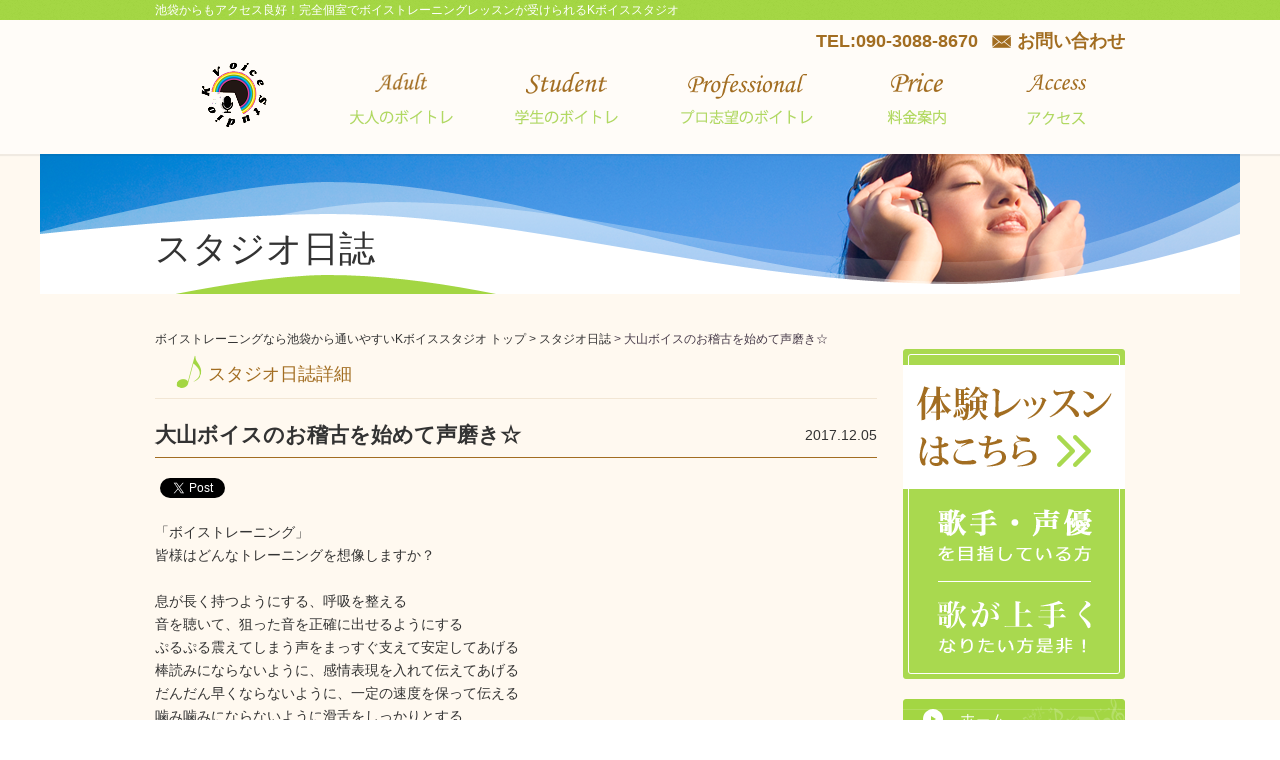

--- FILE ---
content_type: text/html; charset=UTF-8
request_url: http://k-voicestudio.com/lesson_diary/3087/
body_size: 8460
content:
<!DOCTYPE html>
<html lang="ja">
<head>
<meta charset="utf-8">
<title>大山ボイスのお稽古を始めて声磨き☆｜ボイストレーニングなら池袋から通いやすいKボイススタジオ</title>
<link rel="icon" href="http://k-voicestudio.com/wp-content/themes/k-voicestudio.com/common/img/favicon.png">
<meta name="format-detection" content="telephone=no">
<meta name="description" content="池袋からのアクセスも良好なKボイススタジオは、初めての方から歌手やプロの声優を目指す方までマンツーマンでレッスンを行うボイストレーニングスクールです。ボイストレーニングをもっと身近な存在に！ぜひお気軽にお問い合わせください。">
<meta name="keywords" content="池袋,ボイストレーニング">
<meta name="viewport" content="width=device-width,initial-scale=1">
	<meta property="og:title" content="大山ボイスのお稽古を始めて声磨き☆ | ボイストレーニングなら池袋から通いやすいKボイススタジオ" />
<meta property="og:description" content="「ボイストレーニング」 皆様はどんなトレーニングを想像しますか？ &nbsp; 息が長く持つようにする、呼吸を整える 音を聴いて、狙った音を正確に出せるようにする ぷるぷる震えてしまう声をまっすぐ支えて安定してあげる 棒 [&hellip;]" />
<meta property="og:url" content="http://k-voicestudio.com/lesson_diary/3087/" />
<meta property="og:image" content="http://k-voicestudio.com/wp-content/themes/k-voicestudio.com/common/img/default.png" />
<meta property="og:author" content="owner" />
	
<meta property="og:site_name" content="ボイストレーニングなら池袋から通いやすいKボイススタジオ | 初心者歓迎、マンツーマンのボイトレ教室。池袋からアクセス良好、板橋区、練馬区、北区の生徒さんにもお越しいただいています。カラオケ上達、伝わる話し方などのボイスレッスン！声優のためのボイスサンプル作成も対応。小学生からシニア層まで幅広い世代の方が在籍。無料体験レッスン受付中！" />
<meta property="og:type" content="blog" />
<meta property="fb:app_id" content="" />
<link href="http://k-voicestudio.com/wp-content/themes/k-voicestudio.com/common/css/import.css" rel="stylesheet" media="all">
<link href="http://k-voicestudio.com/wp-content/themes/k-voicestudio.com/common/css/client_style.css" rel="stylesheet" media="all">
<link href="http://k-voicestudio.com/wp-content/themes/k-voicestudio.com/common/css/print.css" rel="stylesheet" media="print">
<script src="http://ajax.googleapis.com/ajax/libs/jquery/1.8.3/jquery.min.js"></script>
<script src="http://k-voicestudio.com/wp-content/themes/k-voicestudio.com/common/js/common.js"></script>
<script src="http://k-voicestudio.com/wp-content/themes/k-voicestudio.com/common/js/DD_belatedPNG.js"></script>
<script src="http://k-voicestudio.com/wp-content/themes/k-voicestudio.com/common/js/smooth_scroll.js"></script>
<script src="http://k-voicestudio.com/wp-content/themes/k-voicestudio.com/common/js/responsiveslides.js"></script>
<script src="http://k-voicestudio.com/wp-content/themes/k-voicestudio.com/common/js/responsiveslides.min.js"></script>
<script src="http://k-voicestudio.com/wp-content/themes/k-voicestudio.com/common/js/touchstart.js"></script>
<script src="http://k-voicestudio.com/wp-content/themes/k-voicestudio.com/common/js/client_script.js"></script>
<!-- Just for debugging purposes. Don't actually copy this line! -->
<!--[if lt IE 9]><script src="../../assets/js/ie8-responsive-file-warning.js"></script><![endif]-->
<!-- HTML5 shim and Respond.js IE8 support of HTML5 elements and media queries -->
<!--[if lt IE 9]>
<script src="https://oss.maxcdn.com/libs/html5shiv/3.7.0/html5shiv.js"></script>
<script src="https://oss.maxcdn.com/libs/respond.js/1.4.2/respond.min.js"></script>
<![endif]-->
<!-- Google tag (gtag.js) -->
<script async src="https://www.googletagmanager.com/gtag/js?id=G-5FBHZJV91D"></script>
<script>
  window.dataLayer = window.dataLayer || [];
  function gtag(){dataLayer.push(arguments);}
  gtag('js', new Date());

  gtag('config', 'G-5FBHZJV91D');
</script><link rel="alternate" type="application/rss+xml" title="ボイストレーニングなら池袋から通いやすいKボイススタジオ &raquo; 大山ボイスのお稽古を始めて声磨き☆ のコメントのフィード" href="http://k-voicestudio.com/lesson_diary/3087/feed/" />
<link rel='stylesheet' id='contact-form-7-css'  href='http://k-voicestudio.com/wp-content/plugins/contact-form-7/includes/css/styles.css?ver=3.5.2' type='text/css' media='all' />
<link rel='stylesheet' id='advanced-responsive-video-embedder-plugin-styles-css'  href='http://k-voicestudio.com/wp-content/plugins/advanced-responsive-video-embedder/public/assets/css/public.css?ver=5.0.1' type='text/css' media='all' />
<script type='text/javascript' src='http://k-voicestudio.com/wp-includes/js/jquery/jquery.js?ver=1.10.2'></script>
<script type='text/javascript' src='http://k-voicestudio.com/wp-includes/js/jquery/jquery-migrate.min.js?ver=1.2.1'></script>
<link rel="EditURI" type="application/rsd+xml" title="RSD" href="http://k-voicestudio.com/xmlrpc.php?rsd" />
<link rel="wlwmanifest" type="application/wlwmanifest+xml" href="http://k-voicestudio.com/wp-includes/wlwmanifest.xml" /> 
<link rel='prev' title='大山ボーカルレッスンを受けてみたいとお探しの方' href='http://k-voicestudio.com/lesson_diary/3085/' />
<link rel='next' title='ボイトレ大山からも通いやすい教室♪初心者歓迎' href='http://k-voicestudio.com/lesson_diary/3089/' />
<meta name="generator" content="WordPress 3.8.1" />
<link rel='canonical' href='http://k-voicestudio.com/lesson_diary/3087/' />
<link rel='shortlink' href='http://k-voicestudio.com/?p=3087' />
<link rel="alternate" media="handheld" type="text/html" href="http://k-voicestudio.com/lesson_diary/3087/" />
<style type="text/css">.arve-thumb-wrapper { max-width: 300px; }.arve-normal-wrapper { max-width: 640px; }.arve-normal-wrapper.alignleft, .arve-normal-wrapper.alignright, .arve-normal-wrapper.aligncenter { max-width: 640px; margin-left: auto; margin-right: auto; }</style>
	<style type="text/css">.recentcomments a{display:inline !important;padding:0 !important;margin:0 !important;}</style>
<!-- BEGIN: WP Social Bookmarking Light -->
<script>(function(d, s, id) {
  var js, fjs = d.getElementsByTagName(s)[0];
  if (d.getElementById(id)) return;
  js = d.createElement(s); js.id = id;
  js.src = "//connect.facebook.net/en_US/sdk.js#xfbml=1&version=v2.0";
  fjs.parentNode.insertBefore(js, fjs);
}(document, 'script', 'facebook-jssdk'));</script>   
<style type="text/css">
.wp_social_bookmarking_light{
    border: 0 !important;
    padding: 10px 0 20px 0 !important;
    margin: 0 !important;
}
.wp_social_bookmarking_light div{
    float: left !important;
    border: 0 !important;
    padding: 0 !important;
    margin: 0 5px 0px 0 !important;
    min-height: 30px !important;
    line-height: 18px !important;
    text-indent: 0 !important;
}
.wp_social_bookmarking_light img{
    border: 0 !important;
    padding: 0;
    margin: 0;
    vertical-align: top !important;
}
.wp_social_bookmarking_light_clear{
    clear: both !important;
}
#fb-root{
    display: none;
}
.wsbl_twitter{
    width: 100px;
}
.wsbl_facebook_like iframe{
    max-width: none !important;
}</style>
<!-- END: WP Social Bookmarking Light -->
		<link rel="stylesheet" id="custom-css-css" type="text/css" href="http://k-voicestudio.com/?custom-css=1&#038;csblog=1&#038;cscache=6&#038;csrev=1" />
		</head>
<body class="lower">
<div id="wrapper">
<header id="gHeader" role="banner">
<section id="headerIn" class="clearfix">
<h1 id="headerTit">池袋からもアクセス良好！完全個室でボイストレーニングレッスンが受けられるKボイススタジオ</h1>
<div id="headerLogo"><a href="http://k-voicestudio.com/"><img src="http://k-voicestudio.com/wp-content/themes/k-voicestudio.com/common/img/img_logo01_sp.png" alt="K Voice Studio" class="sp"></a></div>
<div id="headerPhone">
<div class="phoneStyle">
<div class="phoneStyleInner">
<p class="tel">TEL:<span>090-3088-8670</span></p>
<p class="txt01"><a href="http://k-voicestudio.com/form">お問い合わせ</a></p>
<!-- /phoneStyleInner --></div>
<!-- /phoneStyle --></div>
<!-- /headerPhone --></div>

<nav id="gNaviPc">
<div class="inner">
<!--
<ul>
<li id="gNaviPc01"><a href="http://k-voicestudio.com/"><img class="over" src="http://k-voicestudio.com/wp-content/themes/k-voicestudio.com/common/img/gnavi01_no.png" alt="ホーム"></a></li>
<li id="gNaviPc02"><a href="http://k-voicestudio.com/about"><img class="over" src="http://k-voicestudio.com/wp-content/themes/k-voicestudio.com/common/img/gnavi02_no.png" alt="ボイトレについて"></a></li>
<li><a href="http://k-voicestudio.com/voice-actor/"><img class="over" src="http://k-voicestudio.com/wp-content/uploads/2017/11/gnavi006_no.png" alt="話し方を身につけたい"></a></li>
<li id="gNaviPc03"><a href="http://k-voicestudio.com/voice_sample"><img class="over" src="http://k-voicestudio.com/wp-content/themes/k-voicestudio.com/common/img/gnavi03_no.png" alt="ボイスサンプル作成"></a></li>
<li id="gNaviPc04"><a href="http://k-voicestudio.com/menu"><img class="over" src="http://k-voicestudio.com/wp-content/themes/k-voicestudio.com/common/img/gnavi04_no.png" alt="料金案内"></a></li>
<li id="gNaviPc05"><a href="http://k-voicestudio.com/access"><img class="over" src="http://k-voicestudio.com/wp-content/themes/k-voicestudio.com/common/img/gnavi05_no.png" alt="アクセス"></a></li>
</ul>
-->

<ul>
<li id="gNaviPc01"><a href="http://k-voicestudio.com/"><img class="over" src="/wp-content/uploads/2021/10/91bfe02ace532bee28130dd052a8541e1.png" alt="ホーム"></a></li>
<li id="gNaviPc02"><a href="http://k-voicestudio.com/about"><img class="over" src="/wp-content/uploads/2021/10/4000a092aaf52b474794360c927be95f.png" alt="大人のボイトレ"></a></li>
<li><a href="http://k-voicestudio.com/voice-actor/"><img class="over" src="/wp-content/uploads/2021/10/f896c3dbe5744d77f6d5fc47c038f8ff.png" alt="学生のボイトレ"></a></li>
<li id="gNaviPc03"><a href="http://k-voicestudio.com/voice_sample"><img class="over" src="/wp-content/uploads/2021/10/b32dbe087ae399d6704b74fcd49bf972.png" alt="プロ志望のボイトレ"></a></li>
<li id="gNaviPc04"><a href="http://k-voicestudio.com/menu"><img class="over" src="/wp-content/uploads/2021/10/06c28e0ce48f84fb4483bc99403112d4.png" alt="料金案内"></a></li>
<li id="gNaviPc05"><a href="http://k-voicestudio.com/access"><img class="over" src="/wp-content/uploads/2021/10/0c17642653c354b438c0fee33a7f7d4b.png" alt="アクセス"></a></li>
</ul>

</div>
</nav>
<!-- /headerIn --></section>

<nav id="gNaviSp">
<span class="gNaviToggle tap"><img src="http://k-voicestudio.com/wp-content/themes/k-voicestudio.com/common/img/btn_toggle01.png" alt="メニューボタン"></span>
<ul class="gNaviSpIn clearfix">
<li><a href="http://k-voicestudio.com/">ホーム</a></li>
<li><a href="http://k-voicestudio.com/about">ボイトレについて</a></li>
<li><a href="http://k-voicestudio.com/voice-actor/">声優・役者を目指したい</a></li>
<li><a href="http://k-voicestudio.com/voice_sample">ボイスサンプル作成</a></li>
<li><a href="http://k-voicestudio.com/menu">料金案内</a></li>
<li><a href="http://k-voicestudio.com/access">アクセス</a></li>
<li><a href="http://rasiclas.com/interview-1923.html">インタビュー</a></li>
<li><a href="http://k-voicestudio.com/recruit/">講師募集</a></li>
<li class="lastList"><a href="http://k-voicestudio.com/form">お問い合わせ</a></li>
</ul>
</nav>
</header>


<div id="lowerVisual">
<div id="lowerVisualInner">
<div id="lowerVisualLayer">
<span>
スタジオ日誌</span>
<!-- /lowerVisualLayer --></div>
<!-- /lowerVisualInner --></div>
<img src="http://k-voicestudio.com/wp-content/themes/k-voicestudio.com/common/img/bg_lower_visual_spacer.png" alt="">
<!-- /lowerVisual --></div>

<div id="layout">
<div class="breadcrumbs_back">
<div class="breadcrumbs">

	<a href="http://k-voicestudio.com">ボイストレーニングなら池袋から通いやすいKボイススタジオ トップ > </a>
    <!-- Breadcrumb NavXT 5.0.1 -->
<a title="スタジオ日誌のカテゴリアーカイブへ行く" href="http://k-voicestudio.com/lesson_diary/" class="taxonomy category">スタジオ日誌</a> &gt; 大山ボイスのお稽古を始めて声磨き☆</div>
</div>

<style>

.gallery_archive li {
    position: static!important;
}
div.gallery_archive li img {
    height: 100%;
    object-fit: cover;
    aspect-ratio: 4 / 3;
}
nav#gNaviPc li img {
    max-height: 70px;
    width: 100%;
    object-fit: contain;
}

nav#gNaviPc li a {
    display: inline-block;
    width: 100%;
}

nav#gNaviPc li a:hover {
    opacity: .8;
}
</style>
<div id="contents" class="clearfix">
<div id="main">
<section class="secCont01">
<div class="secContInner">
<h2 class="h1_tit01"><span>スタジオ日誌詳細</span></h2>

<div class="box_01">
<article>
<header class="post_header">
<p class="post_date">2017.12.05</p>
<h1 class="post_title">大山ボイスのお稽古を始めて声磨き☆</h1>
<!-- .post_header --></header>

<div class='wp_social_bookmarking_light'><div class="wsbl_facebook_like"><div id="fb-root"></div><fb:like href="http://k-voicestudio.com/lesson_diary/3087/" layout="button_count" action="like" width="100" share="false" show_faces="false" ></fb:like></div><div class="wsbl_twitter"><iframe allowtransparency="true" frameborder="0" scrolling="no" src="//platform.twitter.com/widgets/tweet_button.html?url=http%3A%2F%2Fk-voicestudio.com%2Flesson_diary%2F3087%2F&amp;text=%E5%A4%A7%E5%B1%B1%E3%83%9C%E3%82%A4%E3%82%B9%E3%81%AE%E3%81%8A%E7%A8%BD%E5%8F%A4%E3%82%92%E5%A7%8B%E3%82%81%E3%81%A6%E5%A3%B0%E7%A3%A8%E3%81%8D%E2%98%86&amp;lang=en&amp;count=horizontal" style="width:130px; height:20px;"></iframe></div></div><br class='wp_social_bookmarking_light_clear' /><p>「ボイストレーニング」</p>
<p>皆様はどんなトレーニングを想像しますか？</p>
<p>&nbsp;</p>
<p>息が長く持つようにする、呼吸を整える</p>
<p>音を聴いて、狙った音を正確に出せるようにする</p>
<p>ぷるぷる震えてしまう声をまっすぐ支えて安定してあげる</p>
<p>棒読みにならないように、感情表現を入れて伝えてあげる</p>
<p>だんだん早くならないように、一定の速度を保って伝える</p>
<p>噛み噛みにならないように滑舌をしっかりとする</p>
<p>など。</p>
<p>基礎トレーニングで色々な苦手を知り、練習して習得していきます。</p>
<p>このような積み重ねがあって、聴き手に伝わる感動の1曲となるのです。</p>
<p>何のお稽古をする場合もきっとそうだと思います。</p>
<p>一つ一つ着実に積み重ねていけるようお手伝いします。</p>
<p>&nbsp;</p>
<p><span style="font-size: medium;"><a href="http://k-voicestudio.com/form/" target="_blank"><strong><span style="text-decoration: underline;"><span style="color: #0000ff; text-decoration: underline;">冬の早得体験レッスン中！お問い合わせご予約はこちらから</span></span></strong></a></span></p>
<p>&nbsp;</p>
<p class='clearfix'></p><div class='signature mt40'>Kボイススタジオ<br>東京都 板橋区常盤台4-31-15 RASICLAS 303<br>090-3088-8670<br>国立音楽大学附属中学高等学校認定音楽教室<br>音楽健康指導士<br><br></div></article>

<nav class="adjacent_pagination">
<div class="ap_inner">
<div class="prev"><a href="http://k-voicestudio.com/lesson_diary/3085/" rel="prev"><img src="http://k-voicestudio.com/wp-content/themes/k-voicestudio.com/common/img/ico_prev.png" alt="&lt;">前の記事</a></div>
<div class="next"><a href="http://k-voicestudio.com/lesson_diary/3089/" rel="next">次の記事へ<img src="http://k-voicestudio.com/wp-content/themes/k-voicestudio.com/common/img/ico_next.png" alt="&gt;"></a></div>
<!-- /ap_inner --></div>
<!-- /adjacent_pagination --></nav>
<!-- /box_01 --></div>
<!-- /secContInner --></div>
<!-- /secCont01 --></section>

<div class="yarpp-related">
<div class="related_posts secCont01">
<aside class="box_01">
<h2 class="h2_tit01">関連記事</h2>
<ul class="listStyleNone">
<li>
<div class="inner">
<p class="post_thumbnail"><a href="http://k-voicestudio.com/lesson_diary/5525/"><img src="http://k-voicestudio.com/wp-content/uploads/2022/01/22165031_s-500x333.jpg" alt=""></a></p><p class="post_title"><a href="http://k-voicestudio.com/lesson_diary/5525/">［王子］子供学生ボイストレーニングコースで音楽の楽しさを学べます</a></p>
</div>
</li>
<li>
<div class="inner">
<p class="post_thumbnail"><a href="http://k-voicestudio.com/lesson_diary/5455/"><img src="http://k-voicestudio.com/wp-content/uploads/2021/11/527151-457x500.jpg" alt=""></a></p><p class="post_title"><a href="http://k-voicestudio.com/lesson_diary/5455/">［池袋］ボイストレーニングのレッスン内で3連符の練習をしました♪</a></p>
</div>
</li>
<li>
<div class="inner">
<p class="post_thumbnail"><a href="http://k-voicestudio.com/lesson_diary/5120/"><img src="http://k-voicestudio.com/wp-content/uploads/2021/11/417566.jpg" alt=""></a></p><p class="post_title"><a href="http://k-voicestudio.com/lesson_diary/5120/">［練馬］大人ボーカルレッスン♪初心者でも気軽に始められます♪</a></p>
</div>
</li>
<li>
<div class="inner">
<p class="post_thumbnail"><a href="http://k-voicestudio.com/lesson_diary/5034/"><img src="http://k-voicestudio.com/wp-content/uploads/2021/10/3914185_s-500x333.jpg" alt=""></a></p><p class="post_title"><a href="http://k-voicestudio.com/lesson_diary/5034/">［板橋］ボイストレーニングの習い事について分かりやすく解説！！</a></p>
</div>
</li>
</ul>
</aside>
</div>
</div>
<!-- /main --></div>

<aside id="sidebar">
<div class="sideBnr">
<ul>
<li><a href="/lesson"><img src="http://k-voicestudio.com/wp-content/themes/k-voicestudio.com/common/img/bnr_side01.png" alt="体験授業はこちら" /></a></li>
</ul>
<p><!-- /sideBnr --></p>
</div>
<nav class="lNavi">
<ul class="btnLNavi">
<li><a href="/"><img src="/wp-content/themes/k-voicestudio.com/common/img/btn_sidebar_lnavi01.png" alt="ホーム" /></a></li>
<li><a href="/about"><img src="/wp-content/uploads/2021/10/33740bcf51e15be584f74cb007775ac0.png" alt="大人のボイトレ" /></a></li>
<li><a href="/voice-actor/"><img src="/wp-content/uploads/2021/10/924f2978bdc131d66d71789ffe63320a.png" alt="学生のボイトレ" /></a></li>
<li><a href="/voice_sample"><img src="/wp-content/uploads/2021/10/d6b9ac202c0dec03bc15696ccd85245c.png" alt="プロ志望のボイトレ" /></a></li>
<li><a href="/menu"><img src="/wp-content/themes/k-voicestudio.com/common/img/btn_sidebar_lnavi04.png" alt="料金案内" /></a></li>
<li><a href="/event"><img src="/wp-content/themes/k-voicestudio.com/common/img/btn_sidebar_lnavi05.png" alt="イベント情報" /></a></li>
<li><a href="/lesson_diary"><img src="/wp-content/themes/k-voicestudio.com/common/img/btn_sidebar_lnavi06.png" alt="レッスン日誌" /></a></li>
<li><a href="/recruit/"><img src="/wp-content/uploads/2015/07/4c75ca3cfec7ac21a48b9e5029b03b371.png" alt="講師募集" /></a></li>
</ul>
<ul class="txtLNavi">
<li><a href="/review">生徒様のお声</a></li>
<li><a href="/gallery">スタジオ風景</a></li>
<li><a href="http://rasiclas.com/" target="_blank">インタビュー</a></li>
<li><a href="/faq">よくある質問</a></li>
<li><a href="/access">アクセス</a></li>
</ul>
<p><!-- /lNavi --></p>
</nav>




<div id="sideSearch" class="clearfix">
<form role="search" method="get" action="http://k-voicestudio.com/">
<p class="input"><input type="text" name="s" id="s" value=""></p>
<p class="btn"><input type="image" src="http://k-voicestudio.com/wp-content/themes/k-voicestudio.com/common/img/btn_search01.png" alt="検索"></p>
</form>
</div>

<section class="sidebar_contents blog">
<h2 class="bh">ブログ</h2>
<div class="sc_inner">
<section>
<h3 class="mh">最新の記事</h3>
<div class="sc_layer clearfix">
<dl>
<dt>2025.12.27</dt>
<dd><a href="http://k-voicestudio.com/info/5962/">【重要】年末年始のお知らせ</a></dd>
</dl>
<dl>
<dt>2025.12.15</dt>
<dd><a href="http://k-voicestudio.com/info/5943/">体験レッスンをご検討中のお客様へ（2025.12.15）</a></dd>
</dl>
<p class="btnSide01"><a href="http://k-voicestudio.com/blogpage">一覧を見る</a></p>
<!-- .sc_layer --></div>
</section>

<section>
<h3 class="mh">テーマ</h3>
<div class="sc_layer">
<ul>
<li><a href="http://k-voicestudio.com/lesson_diary">スタジオ日誌(798)</a></li>
<li><a href="http://k-voicestudio.com/event">イベント情報(7)</a></li>
<li><a href="http://k-voicestudio.com/info">お知らせ(140)</a></li>
<li><a href="http://k-voicestudio.com/%e3%83%97%e3%83%ad%e5%bf%97%e6%9c%9b%e3%83%9c%e3%82%a4%e3%83%88%e3%83%ac">プロ志望ボイトレ(3)</a></li>
<li><a href="http://k-voicestudio.com/%e5%ad%a6%e7%94%9f%e3%83%9c%e3%82%a4%e3%83%88%e3%83%ac">学生ボイトレ(4)</a></li>
<li><a href="http://k-voicestudio.com/%e5%a4%a7%e4%ba%ba%e3%83%9c%e3%82%a4%e3%83%88%e3%83%ac">大人ボイトレ(2)</a></li>
<li><a href="http://k-voicestudio.com/%e3%83%9c%e3%82%a4%e3%82%b9%e3%83%88%e3%83%ac%e3%83%bc%e3%83%8b%e3%83%b3%e3%82%b0">ボイストレーニング(26)</a></li>
<li><a href="http://k-voicestudio.com/%e4%bf%9d%e8%82%b2%e5%a3%ab%e3%83%ac%e3%83%83%e3%82%b9%e3%83%b3">保育士レッスン(2)</a></li>
<li><a href="http://k-voicestudio.com/%e4%bf%9d%e8%82%b2%e5%a3%ab%e3%83%ac%e3%83%83%e3%82%b9%e3%83%b3-lesson_diary">保育士レッスン(1)</a></li>
</ul>
<!-- .sc_layer --></div>
</section>

<section>
<h3 class="mh">月別</h3>
<div class="sc_layer">
<ul>
<li><a href="http://k-voicestudio.com/date/2025/12/">2025年12月(2)</a></li>
<li><a href="http://k-voicestudio.com/date/2025/11/">2025年11月(2)</a></li>
<li><a href="http://k-voicestudio.com/date/2025/07/">2025年7月(1)</a></li>
<li><a href="http://k-voicestudio.com/date/2025/06/">2025年6月(1)</a></li>
<li><a href="http://k-voicestudio.com/date/2025/04/">2025年4月(1)</a></li>
<li><a href="http://k-voicestudio.com/date/2025/01/">2025年1月(1)</a></li>
<li><a href="http://k-voicestudio.com/date/2024/12/">2024年12月(2)</a></li>
<li><a href="http://k-voicestudio.com/date/2024/11/">2024年11月(1)</a></li>
<li><a href="http://k-voicestudio.com/date/2024/10/">2024年10月(3)</a></li>
<li><a href="http://k-voicestudio.com/date/2024/09/">2024年9月(1)</a></li>
<li><a href="http://k-voicestudio.com/date/2024/08/">2024年8月(1)</a></li>
<li><a href="http://k-voicestudio.com/date/2024/07/">2024年7月(1)</a></li>
<li><a href="http://k-voicestudio.com/date/2024/06/">2024年6月(1)</a></li>
<li><a href="http://k-voicestudio.com/date/2024/04/">2024年4月(3)</a></li>
<li><a href="http://k-voicestudio.com/date/2024/01/">2024年1月(1)</a></li>
<li><a href="http://k-voicestudio.com/date/2023/12/">2023年12月(1)</a></li>
<li><a href="http://k-voicestudio.com/date/2023/11/">2023年11月(1)</a></li>
<li><a href="http://k-voicestudio.com/date/2023/10/">2023年10月(2)</a></li>
<li><a href="http://k-voicestudio.com/date/2023/05/">2023年5月(2)</a></li>
<li><a href="http://k-voicestudio.com/date/2023/03/">2023年3月(1)</a></li>
<li><a href="http://k-voicestudio.com/date/2022/12/">2022年12月(2)</a></li>
<li><a href="http://k-voicestudio.com/date/2022/10/">2022年10月(1)</a></li>
<li><a href="http://k-voicestudio.com/date/2022/09/">2022年9月(1)</a></li>
<li><a href="http://k-voicestudio.com/date/2022/08/">2022年8月(2)</a></li>
<li><a href="http://k-voicestudio.com/date/2022/07/">2022年7月(1)</a></li>
<li><a href="http://k-voicestudio.com/date/2022/06/">2022年6月(1)</a></li>
<li><a href="http://k-voicestudio.com/date/2022/05/">2022年5月(2)</a></li>
<li><a href="http://k-voicestudio.com/date/2022/04/">2022年4月(1)</a></li>
<li><a href="http://k-voicestudio.com/date/2022/03/">2022年3月(2)</a></li>
<li><a href="http://k-voicestudio.com/date/2022/01/">2022年1月(4)</a></li>
<li><a href="http://k-voicestudio.com/date/2021/12/">2021年12月(11)</a></li>
<li><a href="http://k-voicestudio.com/date/2021/11/">2021年11月(17)</a></li>
<li><a href="http://k-voicestudio.com/date/2021/10/">2021年10月(21)</a></li>
<li><a href="http://k-voicestudio.com/date/2021/09/">2021年9月(22)</a></li>
<li><a href="http://k-voicestudio.com/date/2021/07/">2021年7月(2)</a></li>
<li><a href="http://k-voicestudio.com/date/2021/06/">2021年6月(1)</a></li>
<li><a href="http://k-voicestudio.com/date/2021/05/">2021年5月(2)</a></li>
<li><a href="http://k-voicestudio.com/date/2021/04/">2021年4月(4)</a></li>
<li><a href="http://k-voicestudio.com/date/2021/03/">2021年3月(3)</a></li>
<li><a href="http://k-voicestudio.com/date/2021/02/">2021年2月(2)</a></li>
<li><a href="http://k-voicestudio.com/date/2021/01/">2021年1月(1)</a></li>
<li><a href="http://k-voicestudio.com/date/2020/12/">2020年12月(4)</a></li>
<li><a href="http://k-voicestudio.com/date/2020/10/">2020年10月(1)</a></li>
<li><a href="http://k-voicestudio.com/date/2020/08/">2020年8月(2)</a></li>
<li><a href="http://k-voicestudio.com/date/2020/06/">2020年6月(1)</a></li>
<li><a href="http://k-voicestudio.com/date/2020/05/">2020年5月(2)</a></li>
<li><a href="http://k-voicestudio.com/date/2020/04/">2020年4月(2)</a></li>
<li><a href="http://k-voicestudio.com/date/2020/03/">2020年3月(6)</a></li>
<li><a href="http://k-voicestudio.com/date/2020/02/">2020年2月(4)</a></li>
<li><a href="http://k-voicestudio.com/date/2020/01/">2020年1月(2)</a></li>
<li><a href="http://k-voicestudio.com/date/2019/12/">2019年12月(2)</a></li>
<li><a href="http://k-voicestudio.com/date/2019/10/">2019年10月(1)</a></li>
<li><a href="http://k-voicestudio.com/date/2019/08/">2019年8月(4)</a></li>
<li><a href="http://k-voicestudio.com/date/2019/07/">2019年7月(3)</a></li>
<li><a href="http://k-voicestudio.com/date/2019/06/">2019年6月(1)</a></li>
<li><a href="http://k-voicestudio.com/date/2019/05/">2019年5月(1)</a></li>
<li><a href="http://k-voicestudio.com/date/2019/04/">2019年4月(3)</a></li>
<li><a href="http://k-voicestudio.com/date/2019/03/">2019年3月(4)</a></li>
<li><a href="http://k-voicestudio.com/date/2019/02/">2019年2月(4)</a></li>
<li><a href="http://k-voicestudio.com/date/2019/01/">2019年1月(9)</a></li>
<li><a href="http://k-voicestudio.com/date/2018/12/">2018年12月(10)</a></li>
<li><a href="http://k-voicestudio.com/date/2018/11/">2018年11月(14)</a></li>
<li><a href="http://k-voicestudio.com/date/2018/10/">2018年10月(13)</a></li>
<li><a href="http://k-voicestudio.com/date/2018/09/">2018年9月(11)</a></li>
<li><a href="http://k-voicestudio.com/date/2018/08/">2018年8月(9)</a></li>
<li><a href="http://k-voicestudio.com/date/2018/07/">2018年7月(13)</a></li>
<li><a href="http://k-voicestudio.com/date/2018/06/">2018年6月(11)</a></li>
<li><a href="http://k-voicestudio.com/date/2018/05/">2018年5月(14)</a></li>
<li><a href="http://k-voicestudio.com/date/2018/04/">2018年4月(14)</a></li>
<li><a href="http://k-voicestudio.com/date/2018/03/">2018年3月(17)</a></li>
<li><a href="http://k-voicestudio.com/date/2018/02/">2018年2月(15)</a></li>
<li><a href="http://k-voicestudio.com/date/2018/01/">2018年1月(20)</a></li>
<li><a href="http://k-voicestudio.com/date/2017/12/">2017年12月(20)</a></li>
<li><a href="http://k-voicestudio.com/date/2017/11/">2017年11月(17)</a></li>
<li><a href="http://k-voicestudio.com/date/2017/10/">2017年10月(13)</a></li>
<li><a href="http://k-voicestudio.com/date/2017/09/">2017年9月(23)</a></li>
<li><a href="http://k-voicestudio.com/date/2017/08/">2017年8月(16)</a></li>
<li><a href="http://k-voicestudio.com/date/2017/07/">2017年7月(24)</a></li>
<li><a href="http://k-voicestudio.com/date/2017/06/">2017年6月(23)</a></li>
<li><a href="http://k-voicestudio.com/date/2017/05/">2017年5月(32)</a></li>
<li><a href="http://k-voicestudio.com/date/2017/04/">2017年4月(28)</a></li>
<li><a href="http://k-voicestudio.com/date/2017/03/">2017年3月(30)</a></li>
<li><a href="http://k-voicestudio.com/date/2017/02/">2017年2月(27)</a></li>
<li><a href="http://k-voicestudio.com/date/2017/01/">2017年1月(26)</a></li>
<li><a href="http://k-voicestudio.com/date/2016/12/">2016年12月(24)</a></li>
<li><a href="http://k-voicestudio.com/date/2016/11/">2016年11月(27)</a></li>
<li><a href="http://k-voicestudio.com/date/2016/10/">2016年10月(25)</a></li>
<li><a href="http://k-voicestudio.com/date/2016/09/">2016年9月(14)</a></li>
<li><a href="http://k-voicestudio.com/date/2016/08/">2016年8月(8)</a></li>
<li><a href="http://k-voicestudio.com/date/2016/07/">2016年7月(8)</a></li>
<li><a href="http://k-voicestudio.com/date/2016/06/">2016年6月(12)</a></li>
<li><a href="http://k-voicestudio.com/date/2016/05/">2016年5月(11)</a></li>
<li><a href="http://k-voicestudio.com/date/2016/04/">2016年4月(14)</a></li>
<li><a href="http://k-voicestudio.com/date/2016/03/">2016年3月(16)</a></li>
<li><a href="http://k-voicestudio.com/date/2016/02/">2016年2月(18)</a></li>
<li><a href="http://k-voicestudio.com/date/2016/01/">2016年1月(19)</a></li>
<li><a href="http://k-voicestudio.com/date/2015/12/">2015年12月(28)</a></li>
<li><a href="http://k-voicestudio.com/date/2015/11/">2015年11月(20)</a></li>
<li><a href="http://k-voicestudio.com/date/2015/10/">2015年10月(24)</a></li>
<li><a href="http://k-voicestudio.com/date/2015/09/">2015年9月(23)</a></li>
<li><a href="http://k-voicestudio.com/date/2015/08/">2015年8月(24)</a></li>
<li><a href="http://k-voicestudio.com/date/2015/07/">2015年7月(5)</a></li>
</ul>
<!-- .sc_layer --></div>
</section>
<!-- .sc_inner --></div>
<!-- .sidebar_contents --></section>

<div id="sideSns">
<a href="http://tokyolesson.com/" target="_blank"><img style="margin-bottom: 10px;" src="http://tokyolesson.com/tokyolesson/link/img/160x56.jpg" alt="東京レッスン.com" width="160" height="56" border="0"></a>
<ul class="listStyleNone">
<li><a href="https://www.facebook.com/K%E3%83%9C%E3%82%A4%E3%82%B9%E3%82%B9%E3%82%BF%E3%82%B8%E3%82%AA-842760332487603" target="_blank"><img class="over" src="http://k-voicestudio.com/wp-content/themes/k-voicestudio.com/common/img/btn_fb01_no.png" alt="facebook"></a></li>
<li><a href="https://twitter.com/K_Voice_Studio" target="_blank"><img class="over" src="http://k-voicestudio.com/wp-content/themes/k-voicestudio.com/common/img/btn_tw01_no.png" alt="twitter"></a></li>
</ul>
<!-- /sideSns --></div>
<!-- /sidebar --></aside>

<div id="spSns02" class="clearfix">
<center><a href="http://tokyolesson.com/" target="_blank"><img style="margin-bottom: 10px;" src="http://tokyolesson.com/tokyolesson/link/img/160x56.jpg" alt="東京レッスン.com" width="160" height="56" border="0"></a></center>
<ul class="listStyleNone">
<li><a href="https://www.facebook.com/K%E3%83%9C%E3%82%A4%E3%82%B9%E3%82%B9%E3%82%BF%E3%82%B8%E3%82%AA-842760332487603" target="_blank"><img src="http://k-voicestudio.com/wp-content/themes/k-voicestudio.com/common/img/btn_fb01_no.png" alt="facebook"></a></li>
<li><a href="https://twitter.com/K_Voice_Studio" target="_blank" class="lastList"><img src="http://k-voicestudio.com/wp-content/themes/k-voicestudio.com/common/img/btn_tw01_no.png" alt="twitter"></a></li>
</ul>
<!-- /spSns --></div><!-- /contents --></div>

<!-- BEGIN: WP Social Bookmarking Light -->
<!-- END: WP Social Bookmarking Light -->
<script type='text/javascript' src='http://k-voicestudio.com/wp-content/plugins/contact-form-7/includes/js/jquery.form.min.js?ver=3.40.0-2013.08.13'></script>
<script type='text/javascript'>
/* <![CDATA[ */
var _wpcf7 = {"loaderUrl":"http:\/\/k-voicestudio.com\/wp-content\/plugins\/contact-form-7\/images\/ajax-loader.gif","sending":"\u9001\u4fe1\u4e2d ..."};
/* ]]> */
</script>
<script type='text/javascript' src='http://k-voicestudio.com/wp-content/plugins/contact-form-7/includes/js/scripts.js?ver=3.5.2'></script>
<script type='text/javascript' src='http://s0.wp.com/wp-content/js/devicepx-jetpack.js?ver=202605'></script>
<p id="pcPageTop" class="pageTop"><a href="#wrapper"><img src="http://k-voicestudio.com/wp-content/themes/k-voicestudio.com/common/img/btn_pagetop01.png" alt="トップへ戻る"></a></p>
<!-- /layout --></div>

<footer id="gFooter">
<p id="spPageTop" class="pageTop"><a href="#wrapper">トップへ戻る</a></p>

<nav class="clearfix" id="fNavi">
<ul>
<li><a href="/">ホーム</a></li>
<li><a href="http://k-voicestudio.com/about/">大人のボイトレ</a></li>
<li><a href="http://k-voicestudio.com/voice-actor/">学生のボイトレ</a></li>
<li><a href="http://k-voicestudio.com/voice_sample/">歌手/声優/役者ボイトレ</a></li>
<li><a href="/menu">料金案内</a></li>
<li><a href="/access">アクセス</a></li>
<li><a href="/form">お問い合わせ</a></li>
<li><a href="/event">イベント情報</a></li>
<li><a href="/lesson_diary">スタジオ日誌</a></li>
<li><a href="/review">生徒様のお声</a></li>
<li><a href="/gallery">スタジオ風景</a></li>
<li><a href="http://rasiclas.com" target="_blank">インタビュー</a></li>
<li><a href="/faq">よくある質問</a></li>
<li><a href="/lesson">体験レッスン</a></li>
<li><a href="http://k-voicestudio.com/recruit/">講師募集</a></li>
<li class="lastList"><a href="/sitemap">サイトマップ</a></li>
</ul>
</nav>
<div id="footerIn">
<div id="footerInfo">
<div class="logo">
<figure><a href="http://k-voicestudio.com/"><img src="http://k-voicestudio.com/wp-content/themes/k-voicestudio.com/common/img/img_logo02.png" alt="K Voice Studio"></a></figure>
<!-- /logo --></div>

<div class="address">
<div class="addressInner">
<p>〒174-0071<br /> 東京都 板橋区常盤台4-31-15 RASICLAS 303<br /> 営業時間：11:00 ～ 21:00</p>
<!-- /addressInner --></div>
<!-- /address --></div>

<div id="spFooterPhone">
<div class="phoneStyle">
<div class="phoneStyleInner">
<p class="tel">TEL:<span><a href="tel:09030888670">090-3088-8670</a></span></p>
<!-- /phoneStyleInner --></div>
<!-- /phoneStyle --></div>
<!-- /spFooterPhone --></div>

<div id="pcFooterPhone">
<div class="phoneStyle">
<div class="phoneStyleInner">
<p class="tel">TEL:<span>090-3088-8670</span></p>
<!-- /phoneStyleInner --></div>
<!-- /phoneStyle --></div>
<!-- /pcFooterPhone --></div>

<!-- /footerInfo --></div>
<!-- /footerIn --></div>
<div id="footerBottom">
<p id="footerSeoText">気持ち良く歌いたい！ボイストレーニングが気軽にできるKボイススタジオは池袋からのアクセスも良好！</p>
<p id="copyright">Copyright (C) 2015 Kボイススタジオ. All Rights Reserved.</p>
<!-- /footerBottom --></div>
</footer>

<!-- /wrapper --></div>
</body>
</html>


--- FILE ---
content_type: text/css
request_url: http://k-voicestudio.com/wp-content/themes/k-voicestudio.com/common/css/import.css
body_size: 111
content:
@charset "utf-8";

/* for all
---------------------------------------------------------------------------- */

@import "reset.css";
@import "cmn_layout.css";
@import "cmn_style.css";
@import "../../css/common.css";


--- FILE ---
content_type: text/css
request_url: http://k-voicestudio.com/wp-content/themes/k-voicestudio.com/common/css/client_style.css
body_size: 1822
content:
@charset "UTF-8";
/*-- wp_default_css ビジュアルエディターで使用するものをサイト内ページに反映させる --*/
/*--
2分割横並びレイアウト
3分割横並びレイアウト
テキストを左に、画像を右に配置するレイアウト
テキストを右に、画像を左に配置するレイアウト
Wordドキュメントの貼付けエリア
--*/
dl.wp-caption {display: inline-block !important;}
p {word-break: break-all;}
img {
  max-width: 100%;
  height: auto;
}
img.alignleft {
  float: left;
  margin-bottom: 10px;
  margin-right: 10px;
}
img.alignright {
  float: right;
  margin-bottom: 10px;
  margin-left: 10px;
}
img.aligncenter {
  display: block;
  margin-left: auto;
  margin-right: auto;
}
ul.listStyleNone,
ol.listStyleNone {
   list-style:none;
   margin: 0;
   padding: 0;
}
ul.listStyleNone li,
ol.listStyleNone li {
   list-style:none;
}
/*-- クライアントが使用するリスト --*/

ul.client_custom,
ol.client_custom {
  list-style: inherit;
  padding-left: 20px;
}

ul.client_custom li,
ol.client_custom li{
  list-style: inherit;
}
p, div, td {vertical-align: middle;}
/*-- 2分割横並びレイアウト --*/
table.clientTable.table2Clm {
  table-layout: fixed;
  width: 100%;
  max-width: 722px;
}
table.clientTable.table2Clm td {text-align: center;}
table.clientTable.table2Clm td.clm1,
table.clientTable.table2Clm td.clm2 {
  padding: 5px 5px 0;
  vertical-align: bottom;
  width: 50%;
}
table.clientTable.table2Clm td.clm3,
table.clientTable.table2Clm td.clm4 {
  padding: 0 5px;
  text-align: left;
  vertical-align: top;
  width: 50%;
}
table.clientTable.table2Clm td.clm1 img,
table.clientTable.table2Clm td.clm2 img {
  display: inline-block;
  height: auto;
  margin: 0 0 20px;
  width: 100%;
  max-width: 100%;
  vertical-align: bottom;
}
@media only screen and (max-width: 768px) {
  table.clientTable.table2Clm td.clm2{margin-top: 50px !important;}
}
@media only screen and (max-width: 640px) {
  table.clientTable.table2Clm td.clm1,
  table.clientTable.table2Clm td.clm2,
  table.clientTable.table2Clm td.clm3,
  table.clientTable.table2Clm td.clm4 {
    display: block;
    margin: auto;
    padding: 0;
    width: 100%;
  }
  
  table.clientTable.table2Clm td.clm1 img,
  table.clientTable.table2Clm td.clm2 img {
    height: auto;
    width: 90%;
    max-width: 90%;
  }
  
  table.clientTable.table2Clm img {
    height: auto;
    margin: 0 !important;
  }
  
  table.clientTable.table2Clm td.clm3,
  table.clientTable.table2Clm td.clm4 {margin-top: 20px;}
}
/*-- （旧）3分割横並びレイアウト --*/
table.clientTable.table3Clm {table-layout: fixed;}
table.clientTable.table3Clm td.clm1,
table.clientTable.table3Clm td.clm2,
table.clientTable.table3Clm td.clm3 {
  padding: 0 5px;
  vertical-align: bottom;
  width: 33%;
}
table.clientTable.table3Clm td.clm2 p,
table.clientTable.table3Clm td.clm3 a {
  display: block;
  width: 100%;
  max-width: 100%;
}
table.clientTable.table3Clm td.clm1 img,
table.clientTable.table3Clm td.clm2 img,
table.clientTable.table3Clm td.clm3 img {
  height: auto;
  margin: 0 auto;
  max-width: 100%;
}
@media only screen and (max-width: 640px) {
  table.clientTable.table3Clm {
    width: 100%;
  }
  
  table.clientTable.table3Clm td.clm1,
  table.clientTable.table3Clm td.clm2,
  table.clientTable.table3Clm td.clm3 {
    display: block;
    margin: auto;
    padding: 0  0 20px ;
    text-align: center;
    width: 100%;
  }
  
  table.clientTable.table3Clm td img {
    height: auto;
    margin: 0  auto !important;
    width: 90%;
    max-width: 100%;
  }
}
/*-- （旧）テキストを左に、画像を右に配置するレイアウト, テキストを右に、画像を左に配置するレイアウト --*/
table.clientTable td.imgCell,
table.clientTable td.textCell {vertical-align: top;}
table.textLeftImgRight td.textCell {
  margin: 0;
  padding-right: 20px;
}
table.textRightImgLeft td.textCell {
  margin: 0;
  padding-left: 20px;
}
table.clientTable.textRightImgLeft td.imgCell,
table.clientTable.textLeftImgRight td.imgCell {min-width: 40px;}
table.clientTable.textRightImgLeft td.imgCell img,
table.clientTable.textLeftImgRight td.imgCell img {
  max-width: 320px;
  height: auto;
}
@media only screen and (max-width: 970px) {
    table.clientTable.textRightImgLeft td.imgCell img,
    table.clientTable.textLeftImgRight td.imgCell img {
    max-width: 270px;
    height: auto;
  }
}
@media only screen and (max-width: 640px) {
  table.clientTable {
    width: 100%;
    margin-left: auto;
    margin-right: auto;
  }
  
  table.clientTable td.imgCell,
  table.clientTable td.textCell {display: block;}
  table.clientTable td.imgCell a {
    max-width: 100%;
    height: auto;
  }
  
    table.clientTable.textRightImgLeft td.imgCell img,
    table.clientTable.textLeftImgRight td.imgCell img {
      height: auto;
      width: 90%;
      max-width: 90%;
  }
  
  table.textRightImgLeft td.imgCell {
    margin: 0;
    padding: 0;
    text-align: center;
    width: 100%;
    min-width: 100px;
  }
 
   table.textRightImgLeft td.textCell {
    margin: 20px 0 0;
    padding: 0;
    text-align: left;
    width: 100%;
  }
  
  table.textLeftImgRight td.imgCell {
    margin: 0;
    padding: 0;
    text-align: center;
    width: 100%;
    min-width: 100px;
  }
  
  table.textLeftImgRight td.textCell {
    margin: 20px 0 0;
    padding: 0;
    text-align: left;
    width: 100%;
  }
}
/*-- Wordドキュメントの貼付けエリア --*/
table.clientTable.wordDocArea table {
  border-right: 1px solid #888;
  border-top: 1px solid #888;
  border-collapse: separate;
  border-spacing: 0;  
}
table.clientTable.wordDocArea table td{
  border-bottom: 1px solid #888;
  border-left: 1px solid #888;
}
.tmpl img {max-width: 96% !important;}
.tmpl .wp-caption {max-width: 100% !important;}
#mceTemplatePreview {
  border: none;
  margin: 0
}
.tmpl {
  border-spacing: 3px;
  table-layout: fixed; 
  width: 100%;
}
/*-- （新）テキストを左に、画像を右に配置するレイアウト, テキストを右に、画像を左に配置するレイアウト --*/
.tmpl.clm2-1 .clm,
.tmpl.clm2-2 .clm {
  padding: 15px 18px;
  width: 50%
}
.tmpl.clm2-1 .clm.textCell,
.tmpl.clm2-2 .clm.textCell {vertical-align: top;}
@media screen and (max-width: 640px) {
  .tmpl {
    border-spacing: 1px;
    padding: 0;
  }
}
@media screen and (max-width: 640px) {
  .tmpl.clm2-1,
  .tmpl.clm2-2 {direction: inherit;}
  
  .tmpl.clm2-1 .clm,
	.tmpl.clm2-2 .clm {
    display: block;
    margin-top: 10px;
    padding: 2px;
    width: 100%;
  }
  
  .tmpl.clm2-1 .clm:first-child,
	.tmpl.clm2-2 .clm:first-child {margin-top: 0;}
}
/*-- （新）3分割横並びレイアウト --*/
.tmpl.clm3-1 .clm {
  padding: 10px;
  vertical-align: baseline;
  width: 33%;
  max-width: 33%;
}
@media screen and (max-width: 640px) {
  .tmpl.clm3-1 {border-spacing: 1px;}
  
  .tmpl.clm3-1 .clm {
    display: block;
    margin-top: 10px;
    padding: 2px;
    width: 100%;
    max-width: 100%;
  }
  
  .tmpl.clm3-1 .clm:first-child {margin-top: 0;}
  
  .tmpl.clm3-1 .clm img{width: 96%;}
}
/*携帯投稿時(Ktai Entry)の画像サイズ指定*/
.ke-photo {max-width: 500px;}
.ke-photo img{max-width: 100%; height: auto; display: block; margin-bottom: 20px;}
/*-- 動画貼り付けプラグイン Advanced Responsive Video Embedder --*/
.arve-wrapper {
  margin-left: auto;
	margin-right: auto;
}
/*-- #wp-admin-bar-root-default ログイン時サイト上部に表示される管理者メニュー -- */
#wpadminbar #wp-admin-bar-new-tinymcetemplates {display: none;}

--- FILE ---
content_type: text/css;charset=UTF-8
request_url: http://k-voicestudio.com/?custom-css=1&csblog=1&cscache=6&csrev=1
body_size: 132
content:
div.gallery_archive li a{display:block;position:relative;padding-top:75%}div.gallery_archive li img{position:absolute;top:0;left:0;width:100%;height:100%}

--- FILE ---
content_type: text/css
request_url: http://k-voicestudio.com/wp-content/themes/k-voicestudio.com/common/css/cmn_layout.css
body_size: 5092
content:
@charset "utf-8";

/* Table Of Contents
----------------------------------------

# General Elements
# body
# wrapper
# layout
# header
# gNavi
# visual
# content
# sidebar
# pageTop
# footer

----------------------------------------*/


/* # General Elements
---------------------------------------------------------------------------- */

*{
	-webkit-box-sizing: border-box;
	-moz-box-sizing: border-box;
	box-sizing: border-box;
}

textarea{
	resize:none;
}

a {
	color: #333;
	text-decoration: none;
}
a:hover {
	color: #333;
	text-decoration: none;
}


/* # body
---------------------------------------------------------------------------- */

body {
	color: #333;
	font-size: 14px;
	font-family: Helvetica, Arial, Verdana, "メイリオ", Meiryo, "ヒラギノ角ゴPro W3", "Hiragino Kaku Gothic Pro", "Hiragino Kaku Gothic ProN", Osaka, "ＭＳ Ｐゴシック", "MS PGothic", sans-serif;
	line-height: 1.7;
	text-align: left;
}


/* # wrapper
---------------------------------------------------------------------------- */

#wrapper {
	background: #fff9f0;
	overflow: hidden;
	position: relative;
	width: 100%;
}


/* # layout
---------------------------------------------------------------------------- */

#layout {
	background: 0;
	margin: 0 auto;
	position: relative;
}
body.lower #layout {
	padding-top: 30px;
}
@media only screen and (max-width:970px) {
	body.lower #layout {
		padding-top: 3.09%;
	}
}
@media only screen and (max-width:768px) {
	body.lower #layout {
		padding-top: 3.9%;
	}
}
@media only screen and (max-width:640px) {
	body.lower #layout {
		padding-top: 4.68%;
	}
}


/* phoneStyle
---------------------------------------------------------------------------- */

.phoneStyle {
	display: inline-block;
	line-height: 1;
	text-align: center;
}
.phoneStyle .txt01 {
	display: inline-block;
	background: url(../img/ico_phone_style_01.png) 0% 50% no-repeat;
	padding-left: 25px;
	color: #a26d21;
	font-family: Helvetica, Arial, Verdana,  "ヒラギノ角ゴPro W3", "Hiragino Kaku Gothic Pro", "Hiragino Kaku Gothic ProN", "メイリオ", Meiryo, Osaka, "ＭＳ Ｐゴシック", "MS PGothic", sans-serif;
	font-size: 18px;
	font-weight: bold;
}
.phoneStyle .txt01 a {
	color: inherit!important;
}
.phoneStyle .txt01 a:hover {
	opacity: 0.7;
	text-decoration: none;
}
.phoneStyle .tel {
	display: inline-block;
	color: #a26d21;
	font-family: "メイリオ", Meiryo, Helvetica, Arial, Verdana, "ヒラギノ角ゴPro W3", "Hiragino Kaku Gothic Pro", "Hiragino Kaku Gothic ProN", Osaka, "ＭＳ Ｐゴシック", "MS PGothic", sans-serif;
	font-size: 18px;
	font-weight: bold;
	text-align: center;
	margin-right: 10px;
}
.phoneStyle .tel span {
	display: inline-block;
}
.phoneStyle .tel a {
	color: inherit!important;
}
.phoneStyle .tel a:hover {
	opacity: 0.7;
	text-decoration: none;
}


/* header
---------------------------------------------------------------------------- */

header#gHeader {
	background: #fffcf8 url(../img/bg_gheader_01.png) 50% 0% repeat-x;
	-webkit-box-shadow: 0 2px 1px 0 rgba(0,0,0,0.06);
	-moz-box-shadow: 0 2px 1px 0 rgba(0,0,0,0.06);
	box-shadow: 0 2px 1px 0 rgba(0,0,0,0.06);
	height: 154px;
	position: relative;
	width: 100%;
	z-index: 11;
}
body.front header#gHeader {
}
body.lower header#gHeader {
}
@media only screen and (max-width:970px) {
	header#gHeader {
		height: 0;
		padding-top: 15.87%;
	}
	body.front header#gHeader {
	}
	body.lower header#gHeader {
	}
}
@media only screen and (max-width:768px) {
	header#gHeader {
		background: #fffcf8;
		height: 80px;
		padding-top: 0;
	}
	body.front header#gHeader {
	}
	body.lower header#gHeader {
	}
}
@media only screen and (max-width:640px) {
	#wpadminbar {
		position: fixed!important;
	}
}

header#gHeader #headerIn {
	margin: 0 auto;
	max-width: 970px;
	position: relative;
}
@media only screen and (max-width:970px) {
	header#gHeader #headerIn {
		left: 0;
		position: absolute;
		top: 0;
		width: 100%;
	}
}
@media only screen and (max-width:768px) {
	header#gHeader #headerIn {
		height: 100%;
		padding: 0 2.6%;
		position: relative;
	}
}

header#gHeader h1#headerTit {
	color: #fff;
	font-size: 12px;
	left: 0;
	position: absolute;
	top: 0px;
	z-index: 1;
}
body.front header#gHeader h1#headerTit {
}
body.lower header#gHeader h1#headerTit {
}
@media only screen and (max-width:970px) {
	header#gHeader h1#headerTit {
		left: 2.06%;
	}
	body.front header#gHeader h1#headerTit {
	}
	body.lower header#gHeader h1#headerTit {
	}
}
@media only screen and (max-width:768px) {
	header#gHeader h1#headerTit {
		display: none;
	}
	body.front header#gHeader h1#headerTit {
	}
	body.lower header#gHeader h1#headerTit {
	}
}

header#gHeader #headerLogo {
	left: 0px;
	padding-top: 0;
	position: absolute;
	top: 0;
	width: px;
	z-index: 12;
}
body.front header#gHeader #headerLogo {
}
body.lower header#gHeader #headerLogo {
}
header#gHeader #headerLogo img.pc {
	display: block;
	width: 100%;
}
header#gHeader #headerLogo img.sp {
	display: none;
	height: 100%;
}
@media only screen and (max-width:970px) {
	header#gHeader #headerLogo {
		left: 2.06%;
	}
	body.front header#gHeader #headerLogo {
	}
	body.lower header#gHeader #headerLogo {
	}
}
@media only screen and (max-width:768px) {
	header#gHeader #headerLogo {
		height: 80px!important;
		left: 2.6%!important;
		margin: 0!important;
		padding: 10px 0!important;
		top: 0!important;
		width: auto!important;
	}
	body.front header#gHeader #headerLogo {
	}
	body.lower header#gHeader #headerLogo {
	}
	header#gHeader #headerLogo img.pc {
		display: none;
	}
	header#gHeader #headerLogo img.sp {
		display: block;
		height: 60px;
		width: auto;
	}
}
@media only screen and (max-width:640px) {
	header#gHeader #headerLogo {
		left: 3.125%!important;
	}
	body.front header#gHeader #headerLogo {
	}
	body.lower header#gHeader #headerLogo {
	}
}

header#gHeader #headerPhone {
	padding-top: 3%;
	position: absolute;
	right: 0;
	top: 0;
	z-index: 12;
}
body.front header#gHeader #headerPhone {
}
body.lower header#gHeader #headerPhone {
}
@media only screen and (max-width:970px) {
	header#gHeader #headerPhone {
		right: 2.06%;
	}
	body.front header#gHeader #headerPhone {
	}
	body.lower header#gHeader #headerPhone {
	}
}
@media only screen and (max-width:768px) {
	header#gHeader #headerPhone {
		display: none;
	}
	body.front header#gHeader #headerPhone {
	}
	body.lower header#gHeader #headerPhone {
	}
}
header#gHeader .phoneStyle {
}


/* # gNavi
---------------------------------------------------------------------------- */

nav#gNaviPc {
	background: 0;
	margin: 0 auto;
	margin-top: 59px;
	position: absolute;
	top: 0;
	left: 0;
	width: 100%;
	z-index: 11;
}
nav#gNaviPc div.inner {
	margin: 0 auto;
	max-width: 970px;
}
	nav#gNaviPc div.inner:before,
	nav#gNaviPc div.inner:after {
		content: "";
		display: table;
	}
	nav#gNaviPc div.inner:after {
		clear: both;
	}
	nav#gNaviPc div.inner {
		zoom: 1;
	}
nav#gNaviPc ul {
	list-style-type: none;
	margin: 0 auto;
	max-width: 970px;
	padding: 0;
}
	nav#gNaviPc ul:before,
	nav#gNaviPc ul:after {
		content: "";
		display: table;
	}
	nav#gNaviPc ul:after {
		clear: both;
	}
	nav#gNaviPc ul {
		zoom: 1;
	}
nav#gNaviPc li {
	-webkit-box-sizing: content-box;
	   -moz-box-sizing: content-box;
	        box-sizing: content-box;
	float: left;
	line-height: 1;
	margin-right: 0%;
}
nav#gNaviPc li:last-child {
	margin-right: 0;
}
nav#gNaviPc li img {
	display: block;
	vertical-align: top;
	width: 100%;
}
nav#gNaviPc li#gNaviPc01 {
	width: 16.7%;
}
nav#gNaviPc li#gNaviPc02 {
	width: 17.31%;
}
nav#gNaviPc li#gNaviPc03 {
	width: 20.61%;
}
nav#gNaviPc li#gNaviPc04 {
	width: 14.43%;
}
nav#gNaviPc li#gNaviPc05 {
	width: 14.22%;
}
nav#gNaviPc li#gNaviPc06 {
	width: 16.7%;
}
@media only screen and (max-width:970px) {
	nav#gNaviPc {
		margin-top: 6.08%;
	}
	nav#gNaviPc ul {
		width: 100%;
	}
}
@media only screen and (max-width:768px) {
	nav#gNaviPc {
		display: none;
	}
}

nav#gNaviSp span.gNaviToggle {
	background: #a3d643;
	-moz-border-radius: 5px;
	-webkit-border-radius: 5px;
	border-radius: 5px;
	cursor: pointer;
	display: block;
	height: 40px;
	position: absolute;
	top: 20px;
	width: 40px;
}
@media only screen and (max-width: 768px) {
	nav#gNaviSp span.gNaviToggle {
		right: 2.6%;
	}
}
@media only screen and (max-width: 640px) {
	nav#gNaviSp span.gNaviToggle {
		right: 3.125%;
	}
}
nav#gNaviSp span.spHover {
	opacity: 0.7;
}

nav#gNaviSp ul.gNaviSpIn {
	-webkit-box-shadow: 0 -1px 0 0 rgba(255,255,255,0.5);
	   -moz-box-shadow: 0 -1px 0 0 rgba(255,255,255,0.5);
			box-shadow: 0 -1px 0 0 rgba(255,255,255,0.5);
	display: none;
	list-style-type: none;
	margin: 0;
	padding: 0;
	position: absolute;
	width: 100%;
	z-index: 100;
}

nav#gNaviSp ul.gNaviSpIn li {
	background: #a3d643;
	-webkit-box-shadow: inset 0 -1px 0 0 rgba(255,255,255,0.5), -1px 0 0 0 rgba(255,255,255,0.5);
	   -moz-box-shadow: inset 0 -1px 0 0 rgba(255,255,255,0.5), -1px 0 0 0 rgba(255,255,255,0.5);
			box-shadow: inset 0 -1px 0 0 rgba(255,255,255,0.5), -1px 0 0 0 rgba(255,255,255,0.5);
	height: 50px;
	text-align: center;
}
@media only screen and (max-width: 768px) {
	nav#gNaviSp ul.gNaviSpIn li {
		float: left;
		width: 50%;
	}
}
@media only screen and (max-width: 640px) {
	nav#gNaviSp ul.gNaviSpIn li {
		float: none;
		width: 100%;
	}
}

nav#gNaviSp ul.gNaviSpIn li a {
	background-color:transparent;
	-webkit-touch-callout:none;
	-webkit-tap-highlight-color:rgba(0, 0, 0, 0);
	color: #fff;
	display: block;
	height:50px;
	line-height:50px;
	width: 100%;
}

nav#gNaviSp ul.gNaviSpIn li a.spHover {
	opacity: 0.7;
}


/* # visual
---------------------------------------------------------------------------- */

#lowerVisual {
	background: url(../img/bg_lower_visual.png) 50% 0% no-repeat;
	clear: both;
	position: relative;
	text-align: center;
	width: 100%;
}
#lowerVisual > img {
	width: 1200px;
}
#lowerVisualInner {
	height: 100%;
	left: 50%;
	margin: 0 0 0 -485px;
	max-width: 970px;
	position: absolute;
	top: 0;
	width: 100%;
}
#lowerVisualLayer {
	display: table;
	height: 100%;
	width: 100%;
}
#lowerVisual span {
	color: #333;
	display: table-cell;
	font-family: Helvetica, Arial, Verdana, "メイリオ", Meiryo, "ヒラギノ角ゴPro W3", "Hiragino Kaku Gothic Pro", "Hiragino Kaku Gothic ProN", Osaka, "ＭＳ Ｐゴシック", "MS PGothic", sans-serif;
	font-size: 36px;
	padding-top: 50px;
	padding-left: 0;
	text-align: left;
	vertical-align: middle;
	width: 100%;
}
@media only screen and (max-width: 1200px) {
	#lowerVisual {
		-webkit-background-size: 100% auto;
		-moz-background-size: 100% auto;
		-ms-background-size: 100% auto;
		-o-background-size: 100% auto;
		background-size: 100% auto;
	}
	#lowerVisualInner {
		left: 0;
		margin: 0;
		max-width: 1200px;
	}
	#lowerVisual span {
		padding-top: 4.16%;
		padding-left: 9.58%;
		padding-right: 9.58%;
	}
	#lowerVisual > img {
		width: 100%;
	}
}
@media only screen and (max-width: 768px) {
	#lowerVisual {
		display: none;
	}
}


/* # content
---------------------------------------------------------------------------- */


#contents {
	margin: 0 auto;
	max-width: 970px;
	padding: 0;
	text-align: left;
}
body.front #contents {
}
body.lower #contents {
}
@media only screen and (max-width: 970px) {
	#contents {
		padding-left: 2.06%;
		padding-right: 2.06%;
	}
	body.front #contents {
	}
	body.lower #contents {
	}
}
@media only screen and (max-width: 768px) {
	#contents {
		padding-left: 2.6%;
		padding-right: 2.6%;
		padding-top: 2.6%;
	}
	body.front #contents {
	}
	body.lower #contents {
	}
}
@media only screen and (max-width: 640px) {
	#contents {
		padding: 3.125% 0 0;
	}
	body.front #contents {
	}
	body.lower #contents {
	}
}


#main {
	float: left;
	width: 722px;
}
body.front #main {
}
body.lower #main {
}
@media only screen and (max-width: 970px) {
	#main {
		width: 74.43%;
	}
	body.front #main {
	}
	body.lower #main {
	}
}
@media only screen and (max-width: 768px) {
	#main {
		float: none;
		margin: 0 0 30px;
		width: 100%;
	}
	body.front #main {
	}
	body.lower #main {
	}
}

#mainInner {
}

.secCont01 {
	background: 0;
	border: 0;
	line-height: 1.7;
	margin: 0 0 50px;
}


/*--.box_01--*/
.secCont01 .box_01 {
	background: 0;
	border: 0;
	border-top: 0;
	padding: 0;
	text-align: left;
}
@media only screen and (max-width: 640px) {
	.secCont01 .box_01 {
		padding: 0 3.12%;
	}
}





/*-- h --*/

h1,h2,h3,h4 {
	font-weight:100;
}

.h1_tit01,
.h2_tit01,
.h3_tit01,
.h4_tit01,
.h5_tit01,
.h6_tit01 {
	font-weight: bold;
	line-height: 1.2;
}

.h1_tit01 {
	background: url(../img/bg_h1_tit01_01.png) 3% 6px no-repeat;
	border-bottom: 1px solid #f2e6d4;
	color: #a26d21;
	font-family: Helvetica, Arial, Verdana, "メイリオ", Meiryo, "ヒラギノ角ゴPro W3", "Hiragino Kaku Gothic Pro", "Hiragino Kaku Gothic ProN", Osaka, "ＭＳ Ｐゴシック", "MS PGothic", sans-serif;
	font-size: 18px;
	font-weight: normal;
	margin-bottom: 20px;
	text-align: left;
}
.h1_tit01 span {
	display: block;
	padding: 15px 20px 13px 53px;
}
@media only screen and (max-width: 970px) {
	.h1_tit01 {
		margin-bottom: 2.89%;
	}
}
@media only screen and (max-width: 768px) {
	.h1_tit01 {
		margin-bottom: 2.74%;
	}
}
@media only screen and (max-width: 640px) {
	.h1_tit01 {
		border-left: 0;
		border-right: 0;
		-moz-border-radius: 0;
		-webkit-border-radius: 0;
		border-radius: 0;
		margin-bottom: 3.12%;
	}
	.h1_tit01 span {
		padding-right: 3.125%;
	}
}


.h2_tit01 {
	background: 0;
	border-bottom: 1px solid #a26d21;
	color: #a26d21;
	font-family: Helvetica, Arial, Verdana, "メイリオ", Meiryo, "ヒラギノ角ゴPro W3", "Hiragino Kaku Gothic Pro", "Hiragino Kaku Gothic ProN", Osaka, "ＭＳ Ｐゴシック", "MS PGothic", sans-serif;
	font-size: 16px;
	padding: 0 0 10px;
	text-align: left;
    margin-bottom: 30px;
}

.h3_tit01 {
	background: 0;
	border-bottom: 1px dotted #a26d21;
	color: #a26d21;
	font-family: Helvetica, Arial, Verdana, "メイリオ", Meiryo, "ヒラギノ角ゴPro W3", "Hiragino Kaku Gothic Pro", "Hiragino Kaku Gothic ProN", Osaka, "ＭＳ Ｐゴシック", "MS PGothic", sans-serif;
	font-size: 16px;
	padding: 0 0 10px;
	text-align: left;
    margin-bottom: 30px;
}

.h4_tit01 {
	background: #a3d643;
	border: 0;
	color: #fff;
	font-family: Helvetica, Arial, Verdana, "メイリオ", Meiryo, "ヒラギノ角ゴPro W3", "Hiragino Kaku Gothic Pro", "Hiragino Kaku Gothic ProN", Osaka, "ＭＳ Ｐゴシック", "MS PGothic", sans-serif;
	font-size: 16px;
	padding: 12px 20px;
	text-align: left;
    margin-bottom: 30px;
}

.h5_tit01 {
	background: #a3d643 url(../img/bg_h5_tit01_01.png) 0% 100% repeat-x;
	border: 0;
	color: #fff;
	font-family: Helvetica, Arial, Verdana, "メイリオ", Meiryo, "ヒラギノ角ゴPro W3", "Hiragino Kaku Gothic Pro", "Hiragino Kaku Gothic ProN", Osaka, "ＭＳ Ｐゴシック", "MS PGothic", sans-serif;
	font-size: 14px;
	padding: 10px 20px;
	text-align: left;
}

.h6_tit01 {
	background: url(../img/bg_h6_tit01_01.png) 0% 100% repeat-x;
	border: 0;
	color: #a26d21;
	font-family: Helvetica, Arial, Verdana, "メイリオ", Meiryo, "ヒラギノ角ゴPro W3", "Hiragino Kaku Gothic Pro", "Hiragino Kaku Gothic ProN", Osaka, "ＭＳ Ｐゴシック", "MS PGothic", sans-serif;
	font-size: 14px;
	padding: 0 0 12px;
	text-align: left;
}








/*--.btnMain01--*/

.btnMain01 {
	background: #a3d643;
	border: 0;
	-moz-border-radius: 3px;
	-webkit-border-radius: 3px;
	border-radius: 3px;
	display: inline-block;
	margin: 0;
	text-align: center;
}
.btnMain01 a,
.btnMain01 button {
	background: 0;
	border: 0;
	color: #fff!important;
	display: inline-block;
	font-family: Helvetica, Arial, Verdana, "メイリオ", Meiryo, "ヒラギノ角ゴPro W3", "Hiragino Kaku Gothic Pro", "Hiragino Kaku Gothic ProN", Osaka, "ＭＳ Ｐゴシック", "MS PGothic", sans-serif;
	font-size: 12px;
	font-weight: normal;
	height: 30px;
	line-height: 30px;
	padding: 0 20px;
	width: 100%;
}
@media only screen and (max-width: 768px) {
	.btnMain01 {
		width: 100%;
	}
	.btnMain01 a,
	.btnMain01 button {
		height: 50px;
		line-height: 50px;
		padding: 0;
	}
}

.btnMain01 a {
	-webkit-touch-callout:none;
	-webkit-tap-highlight-color:rgba(0, 0, 0, 0);
	display: inline-block;
	text-decoration: none!important;
}
.btnMain01 a:hover {
	text-decoration: none!important;
}

.btnMain01 button {
	cursor: pointer;
}

.btnMain01.spHover,
.btnMain01:hover {
	opacity: 0.7;
}
.btnMain01.spHover a,
.btnMain01.spHover button,
.btnMain01:hover a,
.btnMain01:hover button {
}


/* # sidebar
---------------------------------------------------------------------------- */

aside#sidebar {
	color: #333;
	float: right;
	font-family: Helvetica, Arial, Verdana, "メイリオ", Meiryo, "ヒラギノ角ゴPro W3", "Hiragino Kaku Gothic Pro", "Hiragino Kaku Gothic ProN", Osaka, "ＭＳ Ｐゴシック", "MS PGothic", sans-serif;
	font-size: 14px;
	line-height:1.5;
	width: 222px;
}
@media only screen and (max-width: 970px) {
	aside#sidebar {
		width: 22.88%;
	}
}
@media only screen and (max-width: 768px) {
	aside#sidebar {
		display: none;
	}
}

aside#sidebar section {
	margin: 0 0 25px;
}

/* btnSide01 */

p.btnSide01 {
	float: right;
}
p.btnSide01 a {
	background: #a3d643;
	border: 0;
	-moz-border-radius: 3px;
	-webkit-border-radius: 3px;
	border-radius: 3px;
	color: #fff;
	display: block;
	font-family: Helvetica, Arial, Verdana, "メイリオ", Meiryo, "ヒラギノ角ゴPro W3", "Hiragino Kaku Gothic Pro", "Hiragino Kaku Gothic ProN", Osaka, "ＭＳ Ｐゴシック", "MS PGothic", sans-serif;
	font-size: 12px;
	font-weight: normal;
	height: 22px;
	line-height: 22px;
	padding: 0 10px;
	text-align: center;
	text-decoration: none;
	width: 100%;
}
p.btnSide01 a:hover {
	opacity: 0.7;
}


/*--.sideBnr--*/

.sideBnr ul {
	list-style-type: none;
	margin: 0 0 20px;
	padding: 0;
}
.sideBnr ul li {
	margin: 0 0 10px;
}
.sideBnr ul li:last-child {
	margin-bottom: 0;
}
.sideBnr ul li a:hover {
	opacity: 0.7;
}
.sideBnr ul li img {
	width: 100%;
}


/*--btnLNavi--*/

nav.lNavi ul.btnLNavi {
	background: 0;
	list-style-type: none;
	margin: 0 0 25px;
	padding: 0 0 0;
}
nav.lNavi ul.btnLNavi li {
	margin: 0 0 16px;
	width: 100%;
}
nav.lNavi ul.btnLNavi li:last-child {
	margin-bottom: 0;
}
nav.lNavi ul.btnLNavi li a img {
	width: 100%;
}
nav.lNavi ul.btnLNavi li a:hover {
	opacity: 0.7;
}


/*--txtLNavi--*/

nav.lNavi ul.txtLNavi {
	list-style-type: none;
	margin: 0 0 20px;
	padding: 0;
}
nav.lNavi ul.txtLNavi li {
	border: 0;
	margin: 0 0 10px;
	text-align: center;
}
nav.lNavi ul.txtLNavi li:last-child {
	margin-bottom: 0;
}
nav.lNavi ul.txtLNavi li a {
	background: 0;
	color: #333;
	display: inline-block;
	font-family: Helvetica, Arial, Verdana, "メイリオ", Meiryo, "ヒラギノ角ゴPro W3", "Hiragino Kaku Gothic Pro", "Hiragino Kaku Gothic ProN", Osaka, "ＭＳ Ｐゴシック", "MS PGothic", sans-serif;
	font-size: 14px;
	font-weight: normal;
	text-decoration: none;
}
nav.lNavi ul.txtLNavi li a:hover {
	opacity: 0.7;
}


/*--sideSerch--*/

#sideSearch {
	margin-bottom: 20px;
	height: 24px;
	position: relative;
}
#sideSearch p.input input {
	background: #fff;
	border: 1px solid #7f531c;
	-moz-border-radius: 3px;
	-webkit-border-radius: 3px;
	border-radius: 3px;
	box-sizing: border-box;
	color: #333;
	font-size: 12px;
	height: 24px;
	padding: 0 31px 0 5px;
	width: 100%;
}
#sideSearch p.btn input {
	background: #7f531c;
	-moz-border-radius: 0 3px 3px 0;
	-webkit-border-radius: 0 3px 3px 0;
	border-radius: 0 3px 3px 0;
	height: 24px;
	position: absolute;
	right: 0;
	top: 0;
	width: 26px;
}


/*--sidebar_contents--*/

aside#sidebar .sidebar_contents {
	background: 0;
	border: 0;
}
aside#sidebar .sidebar_contents .bh {
	background: #a3d643;
	border: 1px solid #e9decd;
	border-bottom: 0;
	-moz-border-radius: 5px 5px 0 0;
	-webkit-border-radius: 5px 5px 0 0;
	border-radius: 5px 5px 0 0;
	color: #fff;
	font-family: Helvetica, Arial, Verdana, "メイリオ", Meiryo, "ヒラギノ角ゴPro W3", "Hiragino Kaku Gothic Pro", "Hiragino Kaku Gothic ProN", Osaka, "ＭＳ Ｐゴシック", "MS PGothic", sans-serif;
	font-size: 14px;
	font-weight: normal;
	height: 40px;
	line-height: 40px;
	padding: 0 9%;
	text-align: center;
}
aside#sidebar .sidebar_contents .mh {
	background: #ace149;
	border: 0;
	border-bottom: 0;
	color: #fff;
	font-family: Helvetica, Arial, Verdana, "メイリオ", Meiryo, "ヒラギノ角ゴPro W3", "Hiragino Kaku Gothic Pro", "Hiragino Kaku Gothic ProN", Osaka, "ＭＳ Ｐゴシック", "MS PGothic", sans-serif;
	font-size: 14px;
	font-weight: normal;
	height: 30px;
	line-height: 30px;
	text-align: center;
}
aside#sidebar .sidebar_contents section {
	margin: 0 0 20px;
}
aside#sidebar .sidebar_contents section:last-child {
	margin: 0;
}
aside#sidebar .sidebar_contents .sc_inner {
	background: #fff;
	border: 1px solid #e9decd;
	border-top: 0;
	-moz-border-radius: 0 0 5px 5px;
	-webkit-border-radius: 0 0 5px 5px;
	border-radius: 0 0 5px 5px;
	padding: 4.5%;
	padding-bottom: 20px;
}
aside#sidebar .sidebar_contents .sc_layer {
	background: 0;
	border: 0;
	border-top: 0;
	margin-bottom: 10px;
	padding: 4.5% 0;
}
aside#sidebar .sidebar_contents .sc_layer:last-child,
aside#sidebar .sidebar_contents section:last-child {
	margin-bottom: 0;
}
aside#sidebar .sidebar_contents ul {
	list-style-type: none;
	margin: 0;
	padding: 0;
}
aside#sidebar .sidebar_contents dl,
aside#sidebar .sidebar_contents li {
	border-bottom: 1px solid #666;
	margin-bottom: 10px;
	padding-bottom: 10px;
}
aside#sidebar .sidebar_contents li:last-child {
	background: 0;
	border-bottom: 0;
	margin-bottom: 0;
	padding-bottom: 0;
}
aside#sidebar .sidebar_contents dt {
	color: #333;
}
aside#sidebar .sidebar_contents dd {
}
aside#sidebar .sidebar_contents dd a,
aside#sidebar .sidebar_contents li a {
	color: #333;
	text-decoration: none;
}
aside#sidebar .sidebar_contents dd a:hover,
aside#sidebar .sidebar_contents li a:hover {
	color: #333;
	text-decoration: underline;
}

aside#sidebar .sidebar_contents.information {
}
aside#sidebar .sidebar_contents.campaign {
}
aside#sidebar .sidebar_contents.blog {
}


/*--#spSns--*/

#spSns {
	display: block;
	padding: 20px 3.125%;
	width: 100%;
}

#spSns ul {
	list-style-type: none;
	margin:0 auto;
	padding: 0;
	width: 224px;
}

#spSns ul li {
	float: left;
	margin: 0 40px 0 0;
	width: 48px;
}

#spSns ul li a {
	background-color:transparent;
	-webkit-touch-callout:none;
	-webkit-tap-highlight-color:rgba(0, 0, 0, 0);
}

#spSns ul li a.spHover {
	opacity: 0.7;
}

#spSns01,
#spSns02,
#spSns03 {
	display: block;
	padding: 20px 3.75%;
	width: 100%;
}

#spSns01 ul li a,
#spSns02 ul li a,
#spSns03 ul li a {
	background-color:transparent;
	-webkit-touch-callout:none;
	-webkit-tap-highlight-color:rgba(0, 0, 0, 0);
}

/*--#spSns01--*/

#spSns01 ul {
	list-style-type: none;
	margin:0 auto;
	padding: 0;
	width: 224px;
}

#spSns01 ul li {
	margin: 0 auto;
	width: 48px;
}


/*--#spSns02--*/

#spSns02 ul {
list-style-type: none;
margin: 0 auto 50px;
padding: 0;
width: 224px;
}

#spSns02 ul li:nth-child(1){
float: left;
margin: 0 43px 0 42px;
width: 48px;
}

#spSns02 ul li:nth-child(2){
float: left;
margin: 0 42px 0 0;
width: 48px;
}

/*--#spSns03--*/

#spSns03 ul {
	list-style-type: none;
	margin:0 auto;
	padding: 0;
	width: 224px;
}

#spSns03 ul li {
	float: left;
	margin: 0 40px 0 0;
	width: 48px;
}

@media only screen and (min-width: 768px){
	#spSns01,
	#spSns02,
	#spSns03 {
		display: none;
	}
}

@media only screen and (max-width:640px){
a.twoLineNav {
 		line-height: 16px!important;
		padding-top: 9px!important;
	}
}


/* # pageTop
---------------------------------------------------------------------------- */

p#pcPageTop {
	margin: 0 auto;
	max-width: 970px;
	padding: 0 0 20px;
	text-align: right;
}
p#pcPageTop a {
	display: inline-block;
	text-decoration: none;
}
p#pcPageTop a:hover {
	opacity: 0.7;
}
@media only screen and (max-width: 970px) {
	p#pcPageTop {
		padding: 0 20px 20px;
	}
}

p#spPageTop {
	display: none;
}
@media only screen and (max-width: 640px) {
	p#pcPageTop {
		display: none;
	}
	p#spPageTop {
		-webkit-box-shadow: inset 0 1px 0 0 #8cbb33, 0 1px 0 0 #8cbb33;
		   -moz-box-shadow: inset 0 1px 0 0 #8cbb33, 0 1px 0 0 #8cbb33;
				box-shadow: inset 0 1px 0 0 #8cbb33, 0 1px 0 0 #8cbb33;
		display: block;
		text-align: center;
		width: 100%;
	}
	p#spPageTop a {
		background-color:transparent;
		-webkit-touch-callout:none;
		-webkit-tap-highlight-color:rgba(0, 0, 0, 0);
		color: #fff;
		display: block;
		padding: 10px 0;
		width: 100%;
	}
	p#spPageTop a.spHover {
		opacity: 0.7;
	}
}


/* footer
---------------------------------------------------------------------------- */

footer#gFooter {
	background: #a3d643;
	color: #fff;
	font-size: 12px;
	width: 100%;
}

footer#gFooter #footerIn {
	padding: 0;
	margin: 0 auto;
	max-width: 970px;
	position: relative;
}
@media only screen and (max-width: 970px) {
	footer#gFooter #footerIn {
		padding-left: 2.06%;
		padding-right: 2.06%;
		width: auto;
	}
}
@media only screen and (max-width: 768px) {
	footer#gFooter #footerIn {
		padding-left: 2.6%;
		padding-right: 2.6%;
	}
}
@media only screen and (max-width: 640px) {
	footer#gFooter {
	}
	footer#gFooter #footerIn {
		padding-left: 3.125%;
		padding-right: 3.125%;
	}
}


/*--#fNavi--*/

footer#gFooter nav#fNavi {
	background: 0;
	padding: 20px 0 0;
}
@media only screen and (max-width: 970px) {
	footer#gFooter nav#fNavi {
		padding-left: 2.06%;
		padding-right: 2.06%;
	}
}
@media only screen and (max-width: 768px) {
	footer#gFooter nav#fNavi {
		padding-left: 2.6%;
		padding-right: 2.6%;
	}
}
@media only screen and (max-width: 640px) {
	footer#gFooter nav#fNavi {
		padding: 0;
	}
}
footer#gFooter nav#fNavi ul {
	list-style-type: none;
	margin: 0 auto;
	max-width: 970px;
	padding: 0;
}
footer#gFooter nav#fNavi li {
	display: inline-block;
	margin: 0 50px 0 0;
}
footer#gFooter nav#fNavi li:last-child {
}
footer#gFooter nav#fNavi a {
	color: #fff;
	font-family: Helvetica, Arial, Verdana, "メイリオ", Meiryo, "ヒラギノ角ゴPro W3", "Hiragino Kaku Gothic Pro", "Hiragino Kaku Gothic ProN", Osaka, "ＭＳ Ｐゴシック", "MS PGothic", sans-serif;
	font-weight: normal;
}
@media only screen and (min-width: 971px){
	footer#gFooter nav#fNavi a {
		font-size: 14px;
	}
}
@media only screen and (max-width: 640px) {
	footer#gFooter nav#fNavi {
		-webkit-box-shadow: none!important;
		   -moz-box-shadow: none!important;
				box-shadow: none!important;
	}
	footer#gFooter nav#fNavi li {
		border: 0!important;
		-webkit-box-shadow: 0 1px 0 0 #8cbb33, 1px 0 0 0 #8cbb33;
		   -moz-box-shadow: 0 1px 0 0 #8cbb33, 1px 0 0 0 #8cbb33;
				box-shadow: 0 1px 0 0 #8cbb33, 1px 0 0 0 #8cbb33;
		display: block;
		float: left;
		margin: 0;
		width: 50%;
	}
	footer#gFooter nav#fNavi a {
		background-color:transparent;
		-webkit-touch-callout:none;
		-webkit-tap-highlight-color:rgba(0, 0, 0, 0);
		color: #fff;
		display: block;
		font-size: 12px;
		font-weight: normal;
		line-height: 50px;
		height: 50px;
		text-align: center;
		width: 100%;
	}
	footer#gFooter nav#fNavi a.spHover {
		opacity: 0.7;
	}
}


footer#gFooter #footerInfo {
	display: table;
	padding: 35px 0;
	width: 100%;
}
@media only screen and (max-width: 768px) {
	footer#gFooter #footerInfo {
		display: block;
	}
}


footer#gFooter #footerInfo div.logo {
	display: table-cell;
	text-align: left;
	vertical-align: middle;
	width: 300px;
}
footer#gFooter #footerInfo div.logo img {
	max-width: 118px;
	width: 100%;
}
@media only screen and (max-width: 970px) {
	footer#gFooter #footerInfo div.logo {
		width: auto;
	}
}
@media only screen and (max-width: 768px) {
	footer#gFooter #footerInfo div.logo {
		display: block;
		margin: 0 0 20px;
		padding: 0;
		text-align: center;
	}
}


footer#gFooter #footerInfo div.address {
	display: table-cell;
	padding: 0 20px;
	text-align: center;
	vertical-align: middle;
}
footer#gFooter #footerInfo div.addressInner {
	display: inline-block;
	text-align: center;
}
footer#gFooter #footerInfo div.address dd {
	margin: -1.7em 0 0 10em;
}
@media only screen and (max-width: 970px) {
	footer#gFooter #footerInfo div.address {
		width: auto;
	}
}
@media only screen and (max-width: 768px) {
	footer#gFooter #footerInfo div.address {
		border: 0;
		display: block;
		margin: 0 0 20px;
		padding: 0;
		text-align: center;
	}
}
@media only screen and (max-width: 640px) {
	footer#gFooter #footerInfo div.address dt,
	footer#gFooter #footerInfo div.address dd {
		display: block;
		margin: 0;
	}
}


#footerInfo #pcFooterPhone {
	display: table-cell;
	text-align: right;
	vertical-align: middle;
	width: 300px;
}
#footerInfo #spFooterPhone a {
	color: #fff;
}
#footerInfo #spFooterPhone {
	display: none;
}
@media only screen and (max-width: 970px) {
	#footerInfo #pcFooterPhone {
		width: auto;
	}
}
@media only screen and (max-width: 768px) {
	#footerInfo #spFooterPhone {
		display: block;
		padding: 0;
		text-align: center;
	}
	#footerInfo #pcFooterPhone {
		display: none;
	}
}
#footerInfo .phoneStyle .tel {
	color: #fff;
	font-weight: normal;
	font-size: 24px;
}


footer#gFooter #footerBottom {
	background: #8cbb33;
	color: #fff;
	font-size: 12px;
	padding: 8px 0;
	text-align: center;
}

footer#gFooter #copyright {
	color: #fff;
	margin: 0 auto;
	max-width: 970px;
	text-align: center;
}
@media only screen and (max-width: 970px) {
	footer#gFooter #copyright {
		padding-left: 2.06%;
		padding-right: 2.06%;
	}
}
@media only screen and (max-width: 768px) {
	footer#gFooter #copyright {
		padding-left: 2.6%;
		padding-right: 2.6%;
	}
}
@media only screen and (max-width: 640px) {
	footer#gFooter #copyright {
		padding-left: 3.125%;
		padding-right: 3.125%;
	}
}

footer#gFooter #footerSeoText {
	color: #fff;
	margin: 0 auto;
	max-width: 970px;
	text-align: center;
}
@media only screen and (max-width: 970px) {
	footer#gFooter #footerSeoText {
		padding-left: 2.06%;
		padding-right: 2.06%;
	}
}
@media only screen and (max-width: 768px) {
	footer#gFooter #footerSeoText {
		padding-left: 2.6%;
		padding-right: 2.6%;
	}
}
@media only screen and (max-width: 640px) {
	footer#gFooter #footerSeoText {
		padding-left: 3.125%;
		padding-right: 3.125%;
	}
}

span.tagNew {
	color: #fff;
	font-family: Helvetica, Arial, Verdana, "メイリオ", Meiryo, "ヒラギノ角ゴPro W3", "Hiragino Kaku Gothic Pro", "Hiragino Kaku Gothic ProN", Osaka, "ＭＳ Ｐゴシック", "MS PGothic", sans-serif;
	font-size: 10px;
	font-weight: normal!important;
	background: #7f531c;
	letter-spacing: 2px;
	padding: 3px 4px 2px 6px;
	word-break: normal;
}


/* --
============================================================================

タブレット向けのスタイル：641px ～ 768px

============================================================================
-- */

@media only screen and (min-width: 641px) and (max-width: 768px){

/* # gNavi
---------------------------------------------------------------------------- */

nav#gNaviSp {
	diplay: block;
}


/* # visual
---------------------------------------------------------------------------- */

#visual {
	display: none;
}


/* # sidebar
---------------------------------------------------------------------------- */

/*--#spSns--*/

#spSns {
	display: block;
	background: none;
	margin: 0 auto;
	padding: 0;
	text-align: center;
	width: 500px;
}

#spSns ul li {
	float: left;
	margin: 0 40px 0 0;
	width: 48px;
}
}




/* --
============================================================================

大きめタブレット向けのスタイル：769px ～ 970px

============================================================================
-- */


@media only screen and (min-width: 769px) and (max-width: 970px){


/* # General Elements
---------------------------------------------------------------------------- */

a    { text-decoration: none;  }
a:hover   { text-decoration: underline; }


/* # gNavi
---------------------------------------------------------------------------- */

nav#gNaviSp {
	display: none;
}


/* # visual
---------------------------------------------------------------------------- */

#visual {
	display: block;
	width: 100%;
}

#visual #visualIn {
	background: url(../img/mainimg_all01.jpg) top center no-repeat;
}


/* # sidebar
---------------------------------------------------------------------------- */

/*--#spSns--*/

#spSns {
	display: none;
}

/*--sideSns--*/
#sideSns {
	width: 100%;
}

#sideSns ul {
	list-style-type: none;
	margin: 0;
	padding: 0;
}

#sideSns ul li {
	float: left;
	padding: 0 10px 0 0;
	width: 25%;
}

#sideSns ul li img {
	max-width: 100%;
}
}



/* --
============================================================================

PC向けのスタイル：971px ～

============================================================================
-- */


@media only screen and (min-width: 971px){


/* # General Elements
---------------------------------------------------------------------------- */

a    { text-decoration: none;  }
a:hover   { text-decoration: underline; }

/* # gNavi
---------------------------------------------------------------------------- */

nav#gNaviSp {
	display: none;
}


/* # visual
---------------------------------------------------------------------------- */

#visual {
	display: block;
	width: 100%;
}

#visual #visualIn {
	background: url(../img/mainimg_all01.jpg) top center no-repeat;
}


/* # sidebar
---------------------------------------------------------------------------- */

/*--#spSns--*/

#spSns {
	display: none;
}

/*--sideSns--*/

#sideSns ul {
	list-style-type: none;
	margin: 0;
	padding: 0;
}
#sideSns ul li {
	float: left;
	margin: 0 10px 0 0;
	width: 48px;
}
}


/*--.archiveブログサムネイルタイプ--*/
#main .archive li {
	border-bottom: 1px solid #ccc;
	margin-bottom: 20px;
	padding-bottom: 20px;
}
	#main .archive li:before,
	#main .archive li:after {
		content: "";
		display: table;
	}
	#main .archive li:after {
		clear: both;
	}
	#main .archive li {
		zoom: 1;
	}
#main .archive li div.photo {
	float: left;
	width: 14.7%;
}
#main .archive li div.photo img {
	width: 100%;
}
#main .archive li div.contents {
	float: right;
	width: 85.3%;
}
#main .archive li div.contents p {
	margin-left: 20px;
}
#main .archive li div.contents p.date {
	font-size: 100%;
}
#main .archive li div.contents p.title {
	margin-bottom: 5px;
}
#main .archive li div.contents p.title a {
	color: #6D6D6D;
	font-size: 150%;
	font-weight: bold;
}
#main .archive li div.contents div.content {
	font-size: 100%;
	margin-bottom: 20px;
}

@media only screen and (max-width: 640px){
	#main .archive li div.photo {
		float: none;
		width: 100%;
		padding-right:0px;
		margin-bottom:20px;
	}
	#main .archive li div.contents {
		float: none;
		width: 100%;
	}
}

/********************************************

                    add

********************************************/

.cGr {
    color: #A3D643;
    padding-right: 15px;
}



p.p_top {
	color: #a26d21;
	font-size: 125%;
	font-weight: bold;
	padding: 8px 4px;
}
p.p_top span {
	color: red;
}
p.p_title {
	color: #a26d21;
	font-size: 110%;
	font-weight: bold;

}


--- FILE ---
content_type: text/css
request_url: http://k-voicestudio.com/wp-content/themes/k-voicestudio.com/common/css/cmn_style.css
body_size: 4839
content:
@charset "utf-8";
/* CSS Document */

/*-------------------- float --------------------*/

.flR{float:right !important;}
.flL{float:left !important;}


/*-------------------- box-shadou none --------------------*/

.boxshadow_none{
    box-shadow:none !important;
	-webkit-box-shadow: none !important;
}


/*-------------------- margin --------------------*/

.mg0{margin:0 !important;}
.mg5{margin:5px !important;}
.mg10{margin:10px !important;}
.mg15{margin:15px !important;}
.mg20{margin:20px !important;}

.mt0{margin-top:0px !important;}
.mt5{margin-top:5px !important;}
.mt10{margin-top:10px !important;}
.mt15{margin-top:15px !important;}
.mt20{margin-top:20px !important;}
.mt25{margin-top:25px !important;}
.mt30{margin-top:30px !important;}
.mt35{margin-top:35px !important;}
.mt40{margin-top:40px !important;}
.mt45{margin-top:45px !important;}
.mt50{margin-top:50px !important;}

.mb0{margin-bottom:0px !important;}
.mb5{margin-bottom:5px !important;}
.mb10{margin-bottom:10px !important;}
.mb15{margin-bottom:15px !important;}
.mb20{margin-bottom:20px !important;}
.mb25{margin-bottom:25px !important;}
.mb30{margin-bottom:30px !important;}
.mb35{margin-bottom:35px !important;}
.mb40{margin-bottom:40px !important;}
.mb45{margin-bottom:45px !important;}
.mb50{margin-bottom:50px !important;}
.mb60{margin-bottom:60px !important;}
.mr0{margin-right:0px !important;}
.mr5{margin-right:5px !important;}
.mr10{margin-right:10px !important;}
.mr15{margin-right:15px !important;}
.mr20{margin-right:20px !important;}
.mr25{margin-right:25px !important;}
.mr30{margin-right:30px !important;}
.mr35{margin-right:35px !important;}
.mr40{margin-right:40px !important;}
.mr45{margin-right:45px !important;}
.mr50{margin-right:50px !important;}

.ml0{margin-left:0px !important;}
.ml5{margin-left:5px !important;}
.ml10{margin-left:10px !important;}
.ml15{margin-left:15px !important;}
.ml20{margin-left:20px !important;}
.ml25{margin-left:25px !important;}
.ml30{margin-left:30px !important;}
.ml35{margin-left:35px !important;}
.ml40{margin-left:40px !important;}
.ml45{margin-left:45px !important;}
.ml50{margin-left:50px !important;}

.mgAT{margin:0 auto !important;}


/*-------------------- padding --------------------*/

.pd0{padding:0 !important;}
.pd5{padding:5px !important;}
.pd10{padding:10px !important;}
.pd15{padding:15px !important;}
.pd20{padding:20px !important;}
.pd1020{padding:10px 20px !important;}

.pt0{padding-top:0px !important;}
.pt5{padding-top:5px !important;}
.pt10{padding-top:10px !important;}
.pt15{padding-top:15px !important;}
.pt20{padding-top:20px !important;}
.pt25{padding-top:25px !important;}
.pt30{padding-top:30px !important;}
.pt35{padding-top:35px !important;}
.pt40{padding-top:40px !important;}
.pt45{padding-top:45px !important;}
.pt50{padding-top:50px !important;}

.pb0{padding-bottom:0px !important;}
.pb5{padding-bottom:5px !important;}
.pb10{padding-bottom:10px !important;}
.pb15{padding-bottom:15px !important;}
.pb20{padding-bottom:20px !important;}
.pb25{padding-bottom:25px !important;}
.pb30{padding-bottom:30px !important;}
.pb35{padding-bottom:35px !important;}
.pb40{padding-bottom:40px !important;}
.pb45{padding-bottom:45px !important;}
.pb50{padding-bottom:50px !important;}

.pr0{padding-right:0px !important;}
.pr5{padding-right:5px !important;}
.pr10{padding-right:10px !important;}
.pr15{padding-right:15px !important;}
.pr20{padding-right:20px !important;}
.pr25{padding-right:25px !important;}
.pr30{padding-right:30px !important;}
.pr35{padding-right:35px !important;}
.pr40{padding-right:40px !important;}
.pr45{padding-right:45px !important;}
.pr50{padding-right:50px !important;}

.pl0{padding-left:0px !important;}
.pl5{padding-left:5px !important;}
.pl10{padding-left:10px !important;}
.pl15{padding-left:15px !important;}
.pl20{padding-left:20px !important;}
.pl25{padding-left:25px !important;}
.pl30{padding-left:30px !important;}
.pl35{padding-left:35px !important;}
.pl40{padding-left:40px !important;}
.pl45{padding-left:45px !important;}
.pl50{padding-left:50px !important;}

/* secCont01やbox_01の外でも、携帯時に左右にpaddingが付く。　*/

@media only screen and (max-width: 640px) {
.pdbox01{padding: 0 3.75% !important;}
}


/*-------------------- text-align --------------------*/

.taC{text-align:center !important;}
.taR{text-align:right !important;}
.taL{text-align:left !important;}


/*　PCの時テキスト中央寄せ。携帯の時テキスト左寄せ */

@media only screen and (min-width:641px) {
.taCpc{text-align:center !important;}}
@media only screen and (max-width:640px) {
.taCpc{text-align:left !important;}}


/*-------------------- vertical-align --------------------*/

.vaT{vertical-align:top;}
.vaM{vertical-align:middle;}
.vaB{vertical-align:bottom;}
.vaM2{
	display:table-cell !important;
	vertical-align:middle;
}


/*-------------------- font --------------------*/

.fz10{font-size:10px !important;}
.fz11{font-size:11px !important;}
.fz12{font-size:12px !important;}
.fz13{font-size:13px !important;}
.fz14{font-size:14px !important;}
.fz15{font-size:15px !important;}
.fz16{font-size:16px !important;}
.fz17{font-size:17px !important;}
.fz18{font-size:18px !important;}
.fz19{font-size:19px !important;}
.fz20{font-size:20px !important;}
.fz21{font-size:21px !important;}
.fz22{font-size:22px !important;}
.fz23{font-size:23px !important;}
.fz24{font-size:24px !important;}
.fz25{font-size:25px !important;}
.fz26{font-size:26px !important;}

.fz75{font-size:75% !important;}
.fz80{font-size:80% !important;}
.fz88{font-size:88% !important;}
.fz90{font-size:90% !important;}
.fz100{font-size:100% !important;}
.fz110{font-size:110% !important;}
.fz117{font-size:117% !important;}
.fz120{font-size:120% !important;}
.fz130{font-size:130% !important;}
.fz140{font-size:140% !important;}
.fz150{font-size:150% !important;}
.fz160{font-size:160% !important;}
.fz170{font-size:170% !important;}
.fz180{font-size:180% !important;}
.fz190{font-size:190% !important;}
.fz200{font-size:200% !important;}

.ft_times{font-family:"Times New Roman", Times, serif !important;}
.ft_verdana{font-family: Verdana, sans-serif !important;}
.ft_meiryo{font-family: "メイリオ", Meiryo, Osaka, "ＭＳ Ｐゴシック", "MS PGothic", sans-serif !important;}


/* 明朝だがメイリオがある */

.ft_min{font-family: "Times New Roman", "ヒラギノ明朝 ProN", "Hiragino Mincho ProN", "游明朝", YuMincho, "HG明朝E", "メイリオ", Meiryo, "MS P明朝", MS PMincho serif !important;}


/*　メイリオはなく、MSP明朝を採用 */

.ft_min2{font-family: "Times New Roman", "ヒラギノ明朝 ProN", "Hiragino Mincho ProN", "游明朝", YuMincho, "HG明朝E", "MS P明朝", MS PMincho serif !important;}
.ft_goth{font-family: Helvetica, Arial, Verdana, "ヒラギノ角ゴPro W3", "Hiragino Kaku Gothic Pro", "Hiragino Kaku Gothic ProN", "メイリオ", Meiryo, Osaka, "ＭＳ Ｐゴシック", "MS PGothic", sans-serif !important;}

.fwB{font-weight: bold !important;}
.fwN{font-weight: normal !important;}


/*--------------------　RGB三原色（あと黄白黒灰）　--------------------*/

.cR{color:#ff0000 !important;}
.cG{color:#00ff00 !important;}
.cB{color:#0000ff !important;}
.cY{color:#ffff00 !important;}
.cK{color:#333333 !important;}
.cW{color:#ffffff !important;}
.c999{color:#999 !important;}
.caaa{color:#aaa !important;}
.cccc{color:#ccc !important;}
.ceee{color:#eee !important;}


/*--------------------　txt　--------------------*/

.decoN{text-decoration: none !important}
.decoU{text-decoration: underline !important}


/* テキストに後光が付く */

.txtS{
	text-shadow: 
        3px 3px 10px #FFF, 
        3px 1px 10px #FFF,
        3px 0 10px #FFF,
        3px -1px 10px #FFF,
        3px -3px 10px #FFF, 
        1px -3px 10px #FFF,
        0 -1.5px 10px #FFF,
        -1px -3px 10px #FFF,
        -3px -3px 10px #FFF,
        -3px -1px 10px #FFF,
        -3px 0 10px #FFF,
        -3px 1px 10px #FFF,
        -3px 3px 10px #FFF,
        -1px 3px 10px #FFF,
        0 3px 10px #FFF,
        1px 3px 10px #FFF;
	-webkit-text-shadow: 
        3px 3px 10px #FFF, 
        3px 1px 10px #FFF,
        3px 0 10px #FFF,
        3px -1px 10px #FFF,
        3px -3px 10px #FFF, 
        1px -3px 10px #FFF,
        0 -1.5px 10px #FFF,
        -1px -3px 10px #FFF,
        -3px -3px 10px #FFF,
        -3px -1px 10px #FFF,
        -3px 0 10px #FFF,
        -3px 1px 10px #FFF,
        -3px 3px 10px #FFF,
        -1px 3px 10px #FFF,
        0 3px 10px #FFF,
        1px 3px 10px #FFF;
	-moz-text-shadow: 
        3px 3px 10px #FFF, 
        3px 1px 10px #FFF,
        3px 0 10px #FFF,
        3px -1px 10px #FFF,
        3px -3px 10px #FFF, 
        1px -3px 10px #FFF,
        0 -1.5px 10px #FFF,
        -1px -3px 10px #FFF,
        -3px -3px 10px #FFF,
        -3px -1px 10px #FFF,
        -3px 0 10px #FFF,
        -3px 1px 10px #FFF,
        -3px 3px 10px #FFF,
        -1px 3px 10px #FFF,
        0 3px 10px #FFF,
        1px 3px 10px #FFF;
}


/*-------------------- リストの点を消す --------------------*/

ul.listStyleNone,
ol.listStyleNone {
   list-style:none;
   margin: 0;
   padding: 0;
}

/*-------------------- faq --------------------*/

.faq li{list-style-type: disc !important;}


/*-------------------- lastList --------------------*/

.lastList{
	margin: 0 !important;
}

/*--------------------　リストの装飾　--------------------*/

ul.dot{padding: 0 0 0 20px;margin: 0px;border: 0px;}
ul.dot li{list-style-type:disc !important;list-style-position: outside !important;}
ul.num{padding: 0 0 0 20px;margin: 0px;border: 0px;}
ul.num li{list-style-type:decimal !important;list-style-position: outside !important;}


/*　contentの中身がリストのマークになる　*/

ul.note{
	padding: 0px;
	margin: 0px;
	border: 0px;
}
ul.note li{
	list-style-type: none;
	position: relative;
	padding-left: 15px;
}
ul.note li:before{
	content: "※";
	position: absolute;
	left: 0px;	
}


/*　()を使って連番のリストを作ることができる　*/

ul.number{
	padding: 0px;
	margin: 0px;
	border: 0px;
	list-style-type: none;
	counter-reset:number;
}
ul.number li{
	list-style-type: none;
	position: relative;
	padding-left: 25px;
	counter-increment: number;
}
ul.number li:before{
	content: "("counter(number)")";
	position: absolute;
	left: 0px;	
}


/*-------------------- clearfix --------------------*/

.clearfix {
	zoom: 1;
}

.clearfix:after {
	clear: both;
	content: ".";
	display: block;
	height: 0;
	line-height: 0;
	visibility: hidden;
}


/*--------------------　breadcrumbs　--------------------*/

div.breadcrumbs {
width: 970px;
margin: 0px auto;
padding-top: 5px;
color: #483c4a;
font-size: 12px;
max-width: 100%;
}

@media only screen and (max-width: 768px) {
div.breadcrumbs {
display:none;
}
}


/*-------------------- figureLeft --------------------*/

.figureLeft,
.alignleft {
	float: left;
	padding: 0 20px 10px 0;
	width:35%;
	text-align:center;
}
.figureLeft img,
.alignleft img {
		margin-right: auto;
		margin-left: auto;
		height: auto;
		width: 100%;
	}
	
img.alignleft {
		display: block;
	}


@media only screen and (max-width: 640px) {
.figureLeft,
.alignleft {
		float: none;
		padding:0 0 10px 0;
		width:100%;
		text-align:center;
	}
	
}


/*-------------------- figureRight --------------------*/

.figureRight,
.alignright {
	float: right;
	padding: 0 0 10px 20px;
	width:35%;
	text-align:center;
}

.figureRight img,
.alignright img {
		margin-right: auto;
		margin-left: auto;
		height: auto;
		width: 100%;
	}
img.alignright {
		display: block;
	}


@media only screen and (max-width: 640px) {
.figureRight,
.alignright {
		float: none;
		padding:0 0 10px 0;
		width:100%;
		text-align:center;
	}
	
}


/*--------------------　figureLeftRightで寄せられた要素の下に文字が回り込まないようにするためのソリューション　--------------------*/
/*

<div class="clearfix">
	<figure class="figureRight">
		<img />
	</figure>
	<div class="of">
	</div>
</div>

<div class="clearfix">
	<figure class="figureRight">
		<img />
	</figure>
	<div class="textArea">
	</div>
</div>

*/

.of{overflow:hidden !important;height:auto !important;zoom:1 !important;}

.figureRight ~ .textArea,
.figureLeft ~ .textArea{
	width: 65%;
	float: left;
}
@media only screen and (max-width: 640px) {
	.figureRight ~ .textArea,
	.figureLeft ~ .textArea{
		width: 100%;
		float: none;
	}
}


/*-------------------- textLeftRight　携帯時画像が下に回り込むようになる。 --------------------*/
/*

<div class="clearfix">
	<div class="textLeft">
	</div>
	<figure class="figureArea">
		<img />
	</figure>
</div>

*/


.textLeft{
	float: left;
	padding: 0 20px 10px 0;
	width:65%;
}

.textRight{
	float: right;
	padding: 0 0 10px 20px;
	width:65%;
}

@media only screen and (max-width: 640px) {
.textLeft,
.textRight{
		float: none;
		padding:0 0 10px 0;
		width:100%;
	}
	
}

.textRight ~ .figureArea,
.textLeft ~ .figureArea{
	width: 35%;
	float: left;
	text-align:center;
}

.textRight ~ .figureArea img,
.textLeft ~ .figureArea img{
	margin-right: auto;
	margin-left: auto;
	height: auto;
	width: 100%;
}
@media only screen and (max-width: 640px) {
	.textRight ~ .figureArea,
	.textLeft ~ .figureArea{
		width: 100%;
		float: none;
	}
}


/*-------------------- hoverOpacity --------------------*/

.hoverOpacity:hover {
	opacity: 0.7;
}


/*--------------------- tabFix --------------------*/

@media only screen and (max-width: 970px) {
	img.tabFix {
		display: block;
		height: auto;
		width: 100%;
	}
}
@media only screen and (max-width: 640px) {
	img.tabFix {
		margin: 0 auto;
		width: 92.5%;
	}
}


/*-------------------- 画像が均等に並ぶ。pic01 pic02 pic03　は携帯自画像が縦一列に並ぶが、 末尾にnをつけると、携帯時も横並びになる。（clearfix不要） --------------------*/

/*画像2つ並び*/

.pic01,
.pic01n{
	width:100%;
	padding:0;
	box-sizing:border-box;
	-webkit-box-sizing:border-box;
	-moz-box-sizing:border-box;
	clear:both;
	zoom: 1;
}

.pic01 li,
.pic01n li{
	width:50%;
	box-sizing:border-box;
	-webkit-box-sizing:border-box;
	-moz-box-sizing:border-box;
	list-style:none;
	text-align:center;
	float:left;
}

.pic01 li:first-child, .pic01n li:first-child{padding-right:10px;}
.pic01 li:last-child, .pic01n li:last-child{padding-left:10px;}
.pic01 li img, .pic01n li img{max-width:100%; width:100%;}


/*画像3つ並び*/

.pic02,
.pic02n{
	width:100%;
	padding:0;
	box-sizing:border-box;
	-webkit-box-sizing:border-box;
	-moz-box-sizing:border-box;
	clear:both;
	zoom: 1;
}

.pic02 li,
.pic02n li{
	width:33.333333%;
	box-sizing:border-box;
	-webkit-box-sizing:border-box;
	-moz-box-sizing:border-box;
	list-style:none;
	text-align:center;
	float:left;
}

.pic02 li:first-child, .pic02n li:first-child{padding-right:10px;}
.pic02 li:nth-child(2), .pic02n li:nth-child(2){padding:0 5px;}
.pic02 li:last-child, .pic02n li:last-child{padding-left:10px;}
.pic02 li img, .pic02 li img{max-width:100%; width:100%;}


/*画像4つ並び*/

.pic03,
.pic03n{
	width:100%;
	padding:0;
	box-sizing:border-box;
	-webkit-box-sizing:border-box;
	-moz-box-sizing:border-box;
	clear:both;
	zoom: 1;
}

.pic03 li,
.pic03n li{
	width:25%;
	box-sizing:border-box;
	-webkit-box-sizing:border-box;
	-moz-box-sizing:border-box;
	list-style:none;
	text-align:center;
	float:left;
}

.pic03 li:first-child, .pic03n li:first-child{padding-right:10px;}
.pic03 li:nth-child(2), .pic03n li:nth-child(2){padding:0 7px 0 3px;}
.pic03 li:nth-child(3), .pic03n li:nth-child(3){padding:0 3px 0 7px;}
.pic03 li:last-child, .pic03n li:last-child{padding-left:10px;}
.pic03 li img, .pic03n li img{max-width:100%; width:100%;}

@media only screen and (max-width: 768px) {

.pic03 li{width:50%;}
.pic03 li:first-child{margin-bottom:20px; padding:0 10px 0 0;}
.pic03 li:nth-child(2){margin-bottom:20px; padding:0 0 0 10px;}
.pic03 li:nth-child(3){padding:0 10px 0 0;}
.pic03 li:last-child{padding:0 0 0 10px;}

}

.pic01:after,
.pic01n:after,
.pic02:after,
.pic02n:after,
.pic03:after,
.pic03n:after {
	clear: both;
	content: ".";
	display: block;
	height: 0;
	line-height: 0;
	visibility: hidden;
}

@media only screen and (max-width: 640px) {

.pic01{
	margin:0px;
}

.pic01 li{
	width:100%;
	margin-bottom:20px;
	padding:0 !important;
}

.pic02{
	margin:0px;	
}

.pic02 li{
	width:100%;
	margin-bottom:20px;
	padding:0 !important;
}

.pic03{
	margin:0px;
}

.pic03 li{
	width:100%;
	margin-bottom:20px;
	padding:0 !important;
}

}


/*-------------------- 要素を横並びにし、top bottom middleでそろえる。pic系クラスと併用して使う。　nがないものにはnのないクラスを、あるものにはるものを使う。 --------------------*/
/*

<ul class="pic01 tbM">
	<li></li>
	<li></li>
</ul>

<ul class="pic02n tbMn">
	<li></li>
	<li></li>
	<li></li>
</ul>


ただし下記の組み合わせは使えない。pic03の仕様による。n付きのものは使うことができる。

<ul class="pic03 tbM">
	<li></li>
	<li></li>
	<li></li>
	<li></li>
</ul>

*/


.tbT, .tbTn,
.tbM, .tbMn,
.tbB, .tbBn{
	display:table;
}

.tbT li,
.tbTn li{
	display:table-cell;
	vertical-align:top;
	float:none;
}

.tbM li,
.tbMn li{
	display:table-cell;
	vertical-align:middle;
	float:none;
}

.tbB li,
.tbBn li{
	display:table-cell;
	vertical-align:bottom;
	float:none;
}

@media only screen and (max-width: 640px) {
	.tbT li,
	.tbM li,
	.tbB li{
		display:block;
	}
}


/*-------------------- 6枚の画像が3枚ずつ2列に並ぶ。携帯時は2枚ずつ3列に並ぶ --------------------*/

ul.pic06{
	margin: 0;
	padding: 0;
	list-style: none;
	width: 100%;
}
ul.pic06 li{
	width: 33.33%;
	float: left;
	margin-bottom: 20px;
}
ul.pic06 li:nth-child(3n+1){
	padding-right: 10px;
}
ul.pic06 li:nth-child(3n+2){
	padding: 0 5px;
}
ul.pic06 li:nth-child(3n+0){
	padding-left: 10px;
}
ul.pic06 li img{ width: auto; max-width: 100%; height: auto;}
@media only screen and (min-width: 641px){
	ul.pic06 li:nth-child(3n+1){
		clear: left;
	}
}
@media only screen and (max-width: 640px){
	ul.pic06 li{
		width: 50%;
	}
	ul.pic06 li:nth-child(2n+1){
		padding: 0 10px 0 0;
		clear: left;
	}
	ul.pic06 li:nth-child(2n+0){
		padding: 0 0 0 10px;
	}
}


/*-------------------- WidthHeight --------------------*/

.wAT{width:auto !important;}
.w10{width:10% !important;}
.w20{width:20% !important;}
.w30{width:30% !important;}
.w40{width:40% !important;}
.w50{width:50% !important;}
.w60{width:60% !important;}
.w70{width:70% !important;}
.w80{width:80% !important;}
.w90{width:90% !important;}
.w100{width:100% !important;}

.hAT{height:auto !important;}
.h100{height:100% !important;}

/* pc時のみ指定のwidthが適用され、640px以下ですべて100%になる。figure系クラスと併用可能。 */

.w10pc{width:10% !important;}
.w15pc{width:15% !important;}
.w20pc{width:20% !important;}
.w25pc{width:25% !important;}
.w30pc{width:30% !important;}
.w33pc{width:33.333% !important;}
.w35pc{width:35% !important;}
.w40pc{width:40% !important;}
.w45pc{width:45% !important;}
.w50pc{width:50% !important;}
.w55pc{width:55% !important;}
.w60pc{width:60% !important;}
.w65pc{width:65% !important;}
.w70pc{width:70% !important;}
.w75pc{width:75% !important;}
.w80pc{width:80% !important;}
.w85pc{width:85% !important;}
.w90pc{width:90% !important;}
@media only screen and (max-width: 640px){
.w10pc,.w15pc,.w20pc,.w25pc,.w30pc,.w33pc,.w35pc,.w40pc,.w45pc,.w50pc,.w55pc,.w60pc,.w65pc,.w70pc,.w75pc,.w80pc,.w85pc,.w90pc{
	width:100% !important;
}
}


/*--------------------　携帯のみリンク　--------------------*/

@media only screen and (min-width:641px) {
.tellink{
pointer-events:none;
cursor:default;
text-decoration:none;
}
}


/*--------------------　指定ピクセル以上以下で非表示　--------------------*/

@media only screen and (max-width: 640px){.hu640{display:none !important;}}
@media only screen and (max-width: 768px){.hu768{display:none !important;}}
@media only screen and (max-width: 970px){.hu970{display:none !important;}}
@media only screen and (min-width: 641px){.ho641{display:none !important;}}
@media only screen and (min-width: 769px){.ho769{display:none !important;}}
@media only screen and (min-width: 971px){.ho971{display:none !important;}}


/*--------------------　アスペクト比(16:9)　--------------------*/

.aspect { 
    position: relative; 
    padding-bottom: 56.25%; 
    padding-top: 30px; 
    height: 0; 
    overflow: hidden; 
    max-width: 100%; 
    height: auto; 
} 
.aspect iframe, 
.aspect object, 
.aspect embed { 
    position: absolute; 
    top: 0; 
    left: 0; 
    width: 100%; 
    height: 100%; 
}


/*-------------------- 携帯時にスクロールバーがでる。入り組んだtableなどに使う。 --------------------*/

@media only screen and (max-width: 640px){
	.ofS{
		overflow:scroll;
	}
}


/*-------------------- display --------------------*/

.disB{display:block !important;}
.disI{display:inline !important;}
.disIB{display:inline-block !important;}
.disT{display:table !important;}
.disTC{display:table-cell !important;}


/*-------------------- 汎用table --------------------*/

table.norm th,
table.normRP th{
	padding:5px 0;
	white-space:nowrap;
}

table.norm td,
table.normRP td{
	padding:5px 0 5px 15px;
}

@media only screen and (max-width: 640px){
	table.normRP th,
	table.normRP td{
		display:block;
		padding:5px 0;
	}
}

--- FILE ---
content_type: text/css
request_url: http://k-voicestudio.com/wp-content/themes/k-voicestudio.com/css/common.css
body_size: 1565
content:
@charset "utf-8";

/* Table Of Contents
----------------------------------------

# post_header
# post_header2
# related_posts
# comments_area
# adjacent_pagination

----------------------------------------*/


/* # post_header
---------------------------------------------------------------------------- */

div#main .post_header {
	border-bottom: 1px solid #a26d21;
	color: #333;
	margin-bottom: 10px;
	padding: 5px 0;
}
div#main .post_header .post_title {
	font-size: 150%;
	font-weight: bold;
	margin-top: -30px;
	padding-right: 6em;
	position: relative;
	z-index: 1;
}
div#main .post_header .post_title a {
	color: #333;
	text-decoration: none;
}
div#main .post_header .post_title a:hover {
	color: #333;
	text-decoration: underline;
}
div#main .post_header .post_date {
	text-align: right;
}
@media only screen and (max-width:768px) {
	div#main .post_header .post_title {
		font-size: 117%;
		margin-top: 0;
		padding-right: 0;
	}
	div#main .post_header .post_date {
		text-align: left;
	}
}


/* # post_header2
---------------------------------------------------------------------------- */

div#main .post_header2 {
	border-bottom: 1px solid #ccc;
	padding: 15px 0;
}
div#main .post_header2 .post_title {
	line-height: 1.2;
	margin: -1.2em 0 0 8em;
}
div#main .post_header2 .post_title a {
	color: #333;
	text-decoration: none;
}
div#main .post_header2 .post_title a:hover {
	color: #333;
	text-decoration: underline;
}
div#main .post_header2 .post_date {
	line-height: 1.2;
}
@media only screen and (max-width:768px) {
	div#main .post_header2 .post_title {
		margin: 0;
	}
	div#main .post_header2 .post_date {
		margin-bottom: 10px;
	}
}


/* # related_posts
---------------------------------------------------------------------------- */

div.yarpp-related {
	margin: 0!important;
}
div#main .related_posts .box_01 {
	/*
	-moz-border-radius: 5px!important;
	-webkit-border-radius: 5px!important;
	border-radius: 5px!important;
	*/
}
@media only screen and (max-width: 640px) {
	div#main .related_posts .box_01 {
		border-top: 0!important;
	}
}
div#main .related_posts ul {
	list-style-type: none;
	margin: 20px -10px 0;
	padding: 0;
}
	div#main .related_posts ul:before,
	div#main .related_posts ul:after {
		content: "";
		display: table;
	}
	div#main .related_posts ul:after {
		clear: both;
	}
	div#main .related_posts ul {
		zoom: 1;
	}
div#main .related_posts li {
	display: inline-block;
	vertical-align: top;
	width: 25%;
}
div#main .related_posts li .inner {
	padding: 0 10px;
}
div#main .related_posts li p.post_thumbnail {
	margin-bottom: 5px;
}
div#main .related_posts li p.post_thumbnail img {
	width: 100%;
}
div#main .related_posts li a {
	color: #333;
	font-weight: normal!important;
	text-decoration: none;
}
div#main .related_posts li a:hover {
	color: #333;
	text-decoration: underline!important;
}

/* 関連記事用CSS Document */
div.yarpp-related{
	margin:0 !important;
}
div#main .related_posts ul{
	margin-top:20px;
}
div#main .related_posts li {
	display: inline-block;
	vertical-align: top;
	width: 25%;
	float: left;
}
@media only screen and (max-width: 640px){
	div#main .related_posts li {
		display: inline-block;
		vertical-align: top;
		width: 50% !important;
		float: left;
		margin-bottom:20px;
	}
	div#main .related_posts li:nth-child(2n+1) {
		clear:both;
	}
}
div#main .related_posts li .inner {
	padding: 0 10px;
}
div#main .related_posts li p.post_thumbnail {
	margin-bottom: 5px;
}
div#main .related_posts li a {
	font-weight: normal!important;
}
div#main .related_posts li p.post_thumbnail img{
	width:100%;
	margin-bottom:5px;
}
div#main .post_thumbnail a:hover img {
	opacity: 0.8;
	background: #fff;
}


/* # comments_area
---------------------------------------------------------------------------- */

div#main .comments_area ul.sns {
	list-style-type: none;
	margin: -20px 0 10px;
	padding: 0;
	text-align: right;
}
div#main .comments_area ul.sns li {
	display: inline;
}
div#main .comments_area form p {
	margin-bottom: 10px;
}
div#main .comments_area form input,
div#main .comments_area form textarea {
	border: 1px solid #ccc;
	-webkit-border-radius: 5px;
	-moz-border-radius: 5px;
	border-radius: 5px;
	margin: 0;
	padding: 5px 10px;
	width: 100%;
}
@media only screen and (max-width:768px) {
	div#main .comments_area form input,
	div#main .comments_area form textarea {
		font-size: 16px;
	}
}
div#main .comments_area form textarea {
	height: 150px;
}
div#main .comments_area article {
	border-bottom: 1px solid #ccc;
	margin-bottom: 20px;
	padding-bottom: 20px;
}
div#main .comments_area article.last {
	border-bottom: 0;
	margin-bottom: 0;
	padding-bottom: 0;
}
div#main .comments_area article header {
	border-bottom: 1px dotted #ccc;
	margin-bottom: 10px;
	padding-bottom: 5px;
}
div#main .comments_area article .post_title {
	font-size: 117%;
	font-weight: bold;
}
div#main .comments_area article .post_author {
	font-size: 83%;
}
div#main .comments_area article .post_content {
}


/* # adjacent_pagination
---------------------------------------------------------------------------- */

div#main nav.adjacent_pagination {
	margin-top: 30px;
}
div#main nav.adjacent_pagination .ap_inner {
	margin: 0 auto;
	width: 300px;
	max-width: 100%;
}
	div#main nav.adjacent_pagination .ap_inner:before,
	div#main nav.adjacent_pagination .ap_inner:after {
		content: "";
		display: table;
	}
	div#main nav.adjacent_pagination .ap_inner:after {
		clear: both;
	}
	div#main nav.adjacent_pagination .ap_inner {
		zoom: 1;
	}
div#main nav.adjacent_pagination .prev {
	float: left;
	text-align: left;
	width: 50%;
}
div#main nav.adjacent_pagination .next {
	float: right;
	text-align: right;
	width: 50%;
}
div#main nav.adjacent_pagination img {
	vertical-align: -7px;
}
div#main nav.adjacent_pagination .prev img {
	margin-right: 10px;
}
div#main nav.adjacent_pagination .next img {
	margin-left: 10px;
}
div#main nav.adjacent_pagination a {
	color: #333;
	text-decoration: none;
}
div#main nav.adjacent_pagination a:hover {
	text-decoration: underline;
}
div#main nav.adjacent_pagination span {
	color: #ccc;
}



/* # ブログテキストサムネイル型
---------------------------------------------------------------------------- */
.post_archive .photo{
	width: 40%;
	float: left;
	padding-right: 10px;
}
.post_archive .photo img{
	width: 100%;
}
li.post_archive{
	border-bottom: 1px solid #cccccc;
	padding-bottom: 10px;
	margin-bottom: 20px; 
}
li.post_archive .date{
	font-size: 80%;
}
.post_archive .photo ~ .contents{
	width: 60%;
	float: right;
	padding-left: 10px;
}
@media only screen and (max-width: 640px){
	.post_archive .photo,
	.post_archive .photo ~ .contents{
		width: 100%;
		float: none;
		padding: 0;
	}
}



/* # チェックボックスリスト
---------------------------------------------------------------------------- */
ul.checkbox{
	padding: 0px;
	margin: 0px;
	border: 0px;
}
ul.checkbox li{
	list-style-type: none;
	position: relative;
	padding-left: 20px;
}
ul.checkbox li:before{
	content: "\002713";
	position: absolute;
	margin-left: -20px;
	width: 1em;
	height: 1em;
	line-height: 1em;
	top: 0.3em;
	-webkit-box-sizing: border-box;
	-mox-box-sizing: border-box;
	box-sizing: border-box;
	border: 1px solid #a3d643;
	background-color: #a3d643;
	color: #fff;
}

--- FILE ---
content_type: application/javascript
request_url: http://k-voicestudio.com/wp-content/themes/k-voicestudio.com/common/js/client_script.js
body_size: 520
content:



$(function(){//レスポンシブデザイン対応 メディアクエリに jsの挙動をあわせる
  
  var xl = '(max-width: 1200px)';
  var md = '(max-width: 970px)';
  var sm = '(max-width: 768px)';
  var xs = '(max-width: 640px)';
  
  relocateTd(xl, md, sm, xs);
  
  $(window).resize(function(){
  
    clearTimeout(this.id);
    this.id = setTimeout(doneResizing, 20);
  });
  
  function doneResizing(){//ウィンドウリサイズ時の処理
       
    relocateTd(xl, md, sm, xs);
  }
  
  function relocateTd(xl, md, sm, xs){//エディター用テンプレート「テキスト：左　画像：右の」レスポンシブデザイン対応

    if(window.matchMedia(xs).matches){
      
      if($('table.textLeftImgRight td:first').hasClass('textCell')) $('table.textLeftImgRight .imgCell').prependTo($('table.textLeftImgRight tr'));
    
    }else{
      
      if($('table.textLeftImgRight td:first').hasClass('imgCell')) $('table.textLeftImgRight .imgCell').appendTo($('table.textLeftImgRight tr'));
    }
  }
});